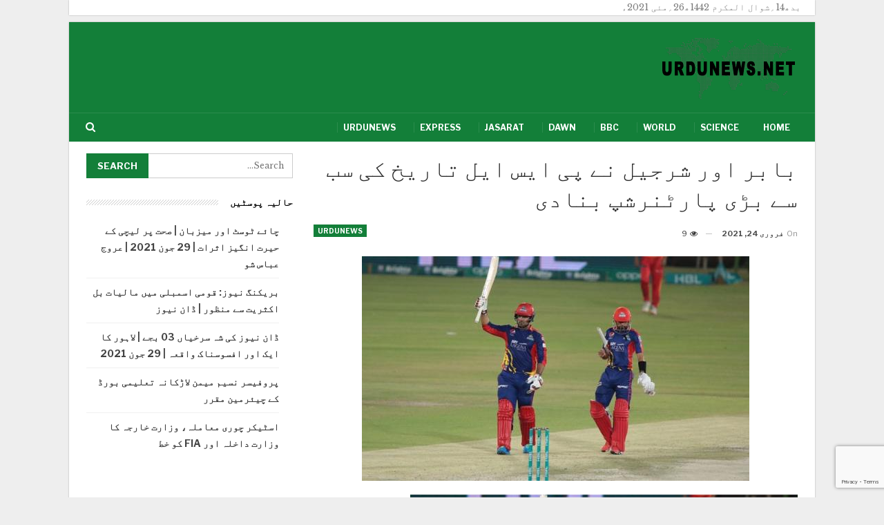

--- FILE ---
content_type: text/html; charset=UTF-8
request_url: https://urdunews.net/news/%D8%A8%D8%A7%D8%A8%D8%B1-%D8%A7%D9%88%D8%B1-%D8%B4%D8%B1%D8%AC%DB%8C%D9%84-%D9%86%DB%92-%D9%BE%DB%8C-%D8%A7%DB%8C%D8%B3-%D8%A7%DB%8C%D9%84-%D8%AA%D8%A7%D8%B1%DB%8C%D8%AE-%DA%A9%DB%8C-%D8%B3%D8%A8/
body_size: 10135
content:
<!DOCTYPE html>
<!--[if IE 8]>
<html class="ie ie8" dir="rtl" lang="ur"> <![endif]-->
<!--[if IE 9]>
<html class="ie ie9" dir="rtl" lang="ur"> <![endif]-->
<!--[if gt IE 9]><!-->
<html dir="rtl" lang="ur"> <!--<![endif]-->
<head>
<meta charset="UTF-8">
<meta http-equiv="X-UA-Compatible" content="IE=edge">
<meta name="viewport" content="width=device-width, initial-scale=1.0">
<link rel="pingback" href="https://urdunews.net/xmlrpc.php"/>
<title>بابر اور شرجیل نے پی ایس ایل تاریخ کی سب سے بڑی پارٹنرشپ بنادی &#8211; Urdunews.net</title>
<meta name='robots' content='max-image-preview:large' />
<!-- Better Open Graph, Schema.org & Twitter Integration -->
<meta property="og:locale" content="ur"/>
<meta property="og:site_name" content="Urdunews.net"/>
<meta property="og:url" content="https://urdunews.net/news/%d8%a8%d8%a7%d8%a8%d8%b1-%d8%a7%d9%88%d8%b1-%d8%b4%d8%b1%d8%ac%db%8c%d9%84-%d9%86%db%92-%d9%be%db%8c-%d8%a7%db%8c%d8%b3-%d8%a7%db%8c%d9%84-%d8%aa%d8%a7%d8%b1%db%8c%d8%ae-%da%a9%db%8c-%d8%b3%d8%a8/"/>
<meta property="og:title" content="بابر اور شرجیل نے پی ایس ایل تاریخ کی سب سے بڑی پارٹنرشپ بنادی"/>
<meta property="og:image" content="https://urdunews.net/wp-content/uploads/2021/02/d8a8d8a7d8a8d8b1-d8a7d988d8b1-d8b4d8b1d8acdb8cd984-d986db92-d9bedb8c-d8a7db8cd8b3-d8a7db8cd984-d8aad8a7d8b1db8cd8ae-daa9db8c-d8b3d8a8.jpg"/>
<meta property="article:section" content="Urdunews"/>
<meta property="article:tag" content="Jang"/>
<meta property="og:description" content="   پاکستان سپر لیگ (پی ایس ایل) کے چھٹے ایڈیشن کے چھٹے میچ میں بابر اعظم اور شرجیل خان نے تاریخ رقم کردی۔ دونوں بیٹسمینوں نے پی ایس ایل کی تاریخ کی سب سے بڑی پارٹنرشپ بنادی۔ پی ایس ایل 6 میں اسلام آباد یونائیٹڈ کے خلاف میچ میں کراچی کنگز کی جانب سے "/>
<meta property="og:type" content="article"/>
<meta name="twitter:card" content="summary"/>
<meta name="twitter:url" content="https://urdunews.net/news/%d8%a8%d8%a7%d8%a8%d8%b1-%d8%a7%d9%88%d8%b1-%d8%b4%d8%b1%d8%ac%db%8c%d9%84-%d9%86%db%92-%d9%be%db%8c-%d8%a7%db%8c%d8%b3-%d8%a7%db%8c%d9%84-%d8%aa%d8%a7%d8%b1%db%8c%d8%ae-%da%a9%db%8c-%d8%b3%d8%a8/"/>
<meta name="twitter:title" content="بابر اور شرجیل نے پی ایس ایل تاریخ کی سب سے بڑی پارٹنرشپ بنادی"/>
<meta name="twitter:description" content="   پاکستان سپر لیگ (پی ایس ایل) کے چھٹے ایڈیشن کے چھٹے میچ میں بابر اعظم اور شرجیل خان نے تاریخ رقم کردی۔ دونوں بیٹسمینوں نے پی ایس ایل کی تاریخ کی سب سے بڑی پارٹنرشپ بنادی۔ پی ایس ایل 6 میں اسلام آباد یونائیٹڈ کے خلاف میچ میں کراچی کنگز کی جانب سے "/>
<meta name="twitter:image" content="https://urdunews.net/wp-content/uploads/2021/02/d8a8d8a7d8a8d8b1-d8a7d988d8b1-d8b4d8b1d8acdb8cd984-d986db92-d9bedb8c-d8a7db8cd8b3-d8a7db8cd984-d8aad8a7d8b1db8cd8ae-daa9db8c-d8b3d8a8.jpg"/>
<!-- / Better Open Graph, Schema.org & Twitter Integration. -->
<link rel='dns-prefetch' href='//www.google.com' />
<link rel='dns-prefetch' href='//fonts.googleapis.com' />
<link rel='dns-prefetch' href='//s.w.org' />
<script type="text/javascript">
window._wpemojiSettings = {"baseUrl":"https:\/\/s.w.org\/images\/core\/emoji\/13.0.1\/72x72\/","ext":".png","svgUrl":"https:\/\/s.w.org\/images\/core\/emoji\/13.0.1\/svg\/","svgExt":".svg","source":{"concatemoji":"https:\/\/urdunews.net\/wp-includes\/js\/wp-emoji-release.min.js?ver=5.7.2"}};
!function(e,a,t){var n,r,o,i=a.createElement("canvas"),p=i.getContext&&i.getContext("2d");function s(e,t){var a=String.fromCharCode;p.clearRect(0,0,i.width,i.height),p.fillText(a.apply(this,e),0,0);e=i.toDataURL();return p.clearRect(0,0,i.width,i.height),p.fillText(a.apply(this,t),0,0),e===i.toDataURL()}function c(e){var t=a.createElement("script");t.src=e,t.defer=t.type="text/javascript",a.getElementsByTagName("head")[0].appendChild(t)}for(o=Array("flag","emoji"),t.supports={everything:!0,everythingExceptFlag:!0},r=0;r<o.length;r++)t.supports[o[r]]=function(e){if(!p||!p.fillText)return!1;switch(p.textBaseline="top",p.font="600 32px Arial",e){case"flag":return s([127987,65039,8205,9895,65039],[127987,65039,8203,9895,65039])?!1:!s([55356,56826,55356,56819],[55356,56826,8203,55356,56819])&&!s([55356,57332,56128,56423,56128,56418,56128,56421,56128,56430,56128,56423,56128,56447],[55356,57332,8203,56128,56423,8203,56128,56418,8203,56128,56421,8203,56128,56430,8203,56128,56423,8203,56128,56447]);case"emoji":return!s([55357,56424,8205,55356,57212],[55357,56424,8203,55356,57212])}return!1}(o[r]),t.supports.everything=t.supports.everything&&t.supports[o[r]],"flag"!==o[r]&&(t.supports.everythingExceptFlag=t.supports.everythingExceptFlag&&t.supports[o[r]]);t.supports.everythingExceptFlag=t.supports.everythingExceptFlag&&!t.supports.flag,t.DOMReady=!1,t.readyCallback=function(){t.DOMReady=!0},t.supports.everything||(n=function(){t.readyCallback()},a.addEventListener?(a.addEventListener("DOMContentLoaded",n,!1),e.addEventListener("load",n,!1)):(e.attachEvent("onload",n),a.attachEvent("onreadystatechange",function(){"complete"===a.readyState&&t.readyCallback()})),(n=t.source||{}).concatemoji?c(n.concatemoji):n.wpemoji&&n.twemoji&&(c(n.twemoji),c(n.wpemoji)))}(window,document,window._wpemojiSettings);
</script>
<style type="text/css">
img.wp-smiley,
img.emoji {
display: inline !important;
border: none !important;
box-shadow: none !important;
height: 1em !important;
width: 1em !important;
margin: 0 .07em !important;
vertical-align: -0.1em !important;
background: none !important;
padding: 0 !important;
}
</style>
<!-- <link rel='stylesheet' id='wp-block-library-rtl-css'  href='https://urdunews.net/wp-includes/css/dist/block-library/style-rtl.min.css?ver=5.7.2' type='text/css' media='all' /> -->
<!-- <link rel='stylesheet' id='contact-form-7-css'  href='https://urdunews.net/wp-content/plugins/contact-form-7/includes/css/styles.css?ver=5.4.1' type='text/css' media='all' /> -->
<!-- <link rel='stylesheet' id='contact-form-7-rtl-css'  href='https://urdunews.net/wp-content/plugins/contact-form-7/includes/css/styles-rtl.css?ver=5.4.1' type='text/css' media='all' /> -->
<!-- <link rel='stylesheet' id='bf-slick-css'  href='https://urdunews.net/wp-content/themes/publisher/includes/libs/better-framework/assets/css/slick.min.css?ver=3.11.15' type='text/css' media='all' /> -->
<!-- <link rel='stylesheet' id='bs-icons-css'  href='https://urdunews.net/wp-content/themes/publisher/includes/libs/better-framework/assets/css/bs-icons.css?ver=3.11.15' type='text/css' media='all' /> -->
<!-- <link rel='stylesheet' id='theme-libs-css'  href='https://urdunews.net/wp-content/themes/publisher/css/theme-libs.min.css?ver=7.9.2' type='text/css' media='all' /> -->
<!-- <link rel='stylesheet' id='fontawesome-css'  href='https://urdunews.net/wp-content/themes/publisher/includes/libs/better-framework/assets/css/font-awesome.min.css?ver=3.11.15' type='text/css' media='all' /> -->
<!-- <link rel='stylesheet' id='publisher-css'  href='https://urdunews.net/wp-content/themes/publisher/style-7.9.2.min.css?ver=7.9.2' type='text/css' media='all' /> -->
<!-- <link rel='stylesheet' id='publisher-rtl-css'  href='https://urdunews.net/wp-content/themes/publisher/rtl.min.css?ver=7.9.2' type='text/css' media='all' /> -->
<!-- <link rel='stylesheet' id='vc-rtl-grid-css'  href='https://urdunews.net/wp-content/themes/publisher//css/vc-rtl-grid.min.css?ver=7.9.2' type='text/css' media='all' /> -->
<link rel="stylesheet" type="text/css" href="//urdunews.net/wp-content/cache/wpfc-minified/2dyw95qx/84y2k.css" media="all"/>
<link rel='stylesheet' id='better-framework-main-fonts-css'  href='https://fonts.googleapis.com/css?family=Libre+Baskerville:400%7CLibre+Franklin:400,600,700,500,400italic&#038;display=swap' type='text/css' media='all' />
<!-- <link rel='stylesheet' id='publisher-theme-business-times-css'  href='https://urdunews.net/wp-content/themes/publisher/includes/styles/business-times/style.min.css?ver=7.9.2' type='text/css' media='all' /> -->
<script src='//urdunews.net/wp-content/cache/wpfc-minified/edm0ohlq/84xon.js' type="text/javascript"></script>
<!-- <script type='text/javascript' src='https://urdunews.net/wp-includes/js/jquery/jquery.min.js?ver=3.5.1' id='jquery-core-js'></script> -->
<!-- <script type='text/javascript' src='https://urdunews.net/wp-includes/js/jquery/jquery-migrate.min.js?ver=3.3.2' id='jquery-migrate-js'></script> -->
<!--[if lt IE 9]>
<script type='text/javascript' src='https://urdunews.net/wp-content/themes/publisher/includes/libs/better-framework/assets/js/html5shiv.min.js?ver=3.11.15' id='bf-html5shiv-js'></script>
<![endif]-->
<!--[if lt IE 9]>
<script type='text/javascript' src='https://urdunews.net/wp-content/themes/publisher/includes/libs/better-framework/assets/js/respond.min.js?ver=3.11.15' id='bf-respond-js'></script>
<![endif]-->
<link rel="https://api.w.org/" href="https://urdunews.net/wp-json/" /><link rel="alternate" type="application/json" href="https://urdunews.net/wp-json/wp/v2/posts/11339" /><link rel="EditURI" type="application/rsd+xml" title="RSD" href="https://urdunews.net/xmlrpc.php?rsd" />
<link rel="wlwmanifest" type="application/wlwmanifest+xml" href="https://urdunews.net/wp-includes/wlwmanifest.xml" /> 
<meta name="generator" content="WordPress 5.7.2" />
<link rel="canonical" href="https://urdunews.net/news/%d8%a8%d8%a7%d8%a8%d8%b1-%d8%a7%d9%88%d8%b1-%d8%b4%d8%b1%d8%ac%db%8c%d9%84-%d9%86%db%92-%d9%be%db%8c-%d8%a7%db%8c%d8%b3-%d8%a7%db%8c%d9%84-%d8%aa%d8%a7%d8%b1%db%8c%d8%ae-%da%a9%db%8c-%d8%b3%d8%a8/" />
<link rel='shortlink' href='https://urdunews.net/?p=11339' />
<link rel="alternate" type="application/json+oembed" href="https://urdunews.net/wp-json/oembed/1.0/embed?url=https%3A%2F%2Furdunews.net%2Fnews%2F%25d8%25a8%25d8%25a7%25d8%25a8%25d8%25b1-%25d8%25a7%25d9%2588%25d8%25b1-%25d8%25b4%25d8%25b1%25d8%25ac%25db%258c%25d9%2584-%25d9%2586%25db%2592-%25d9%25be%25db%258c-%25d8%25a7%25db%258c%25d8%25b3-%25d8%25a7%25db%258c%25d9%2584-%25d8%25aa%25d8%25a7%25d8%25b1%25db%258c%25d8%25ae-%25da%25a9%25db%258c-%25d8%25b3%25d8%25a8%2F" />
<link rel="alternate" type="text/xml+oembed" href="https://urdunews.net/wp-json/oembed/1.0/embed?url=https%3A%2F%2Furdunews.net%2Fnews%2F%25d8%25a8%25d8%25a7%25d8%25a8%25d8%25b1-%25d8%25a7%25d9%2588%25d8%25b1-%25d8%25b4%25d8%25b1%25d8%25ac%25db%258c%25d9%2584-%25d9%2586%25db%2592-%25d9%25be%25db%258c-%25d8%25a7%25db%258c%25d8%25b3-%25d8%25a7%25db%258c%25d9%2584-%25d8%25aa%25d8%25a7%25d8%25b1%25db%258c%25d8%25ae-%25da%25a9%25db%258c-%25d8%25b3%25d8%25a8%2F&#038;format=xml" />
<meta name="generator" content="Powered by WPBakery Page Builder - drag and drop page builder for WordPress."/>
<script type="application/ld+json">{
"@context": "http://schema.org/",
"@type": "Organization",
"@id": "#organization",
"logo": {
"@type": "ImageObject",
"url": "https://urdunews.net/wp-content/uploads/2021/02/urdunews.net-logo-s.png"
},
"url": "https://urdunews.net/",
"name": "Urdunews.net",
"description": "Latest news in Urdu."
}</script>
<script type="application/ld+json">{
"@context": "http://schema.org/",
"@type": "WebSite",
"name": "Urdunews.net",
"alternateName": "Latest news in Urdu.",
"url": "https://urdunews.net/"
}</script>
<script type="application/ld+json">{
"@context": "http://schema.org/",
"@type": "NewsArticle",
"headline": "\u0628\u0627\u0628\u0631 \u0627\u0648\u0631 \u0634\u0631\u062c\u06cc\u0644 \u0646\u06d2 \u067e\u06cc \u0627\u06cc\u0633 \u0627\u06cc\u0644 \u062a\u0627\u0631\u06cc\u062e \u06a9\u06cc \u0633\u0628 \u0633\u06d2 \u0628\u0691\u06cc \u067e\u0627\u0631\u0679\u0646\u0631\u0634\u067e \u0628\u0646\u0627\u062f\u06cc",
"description": "   \u067e\u0627\u06a9\u0633\u062a\u0627\u0646 \u0633\u067e\u0631 \u0644\u06cc\u06af (\u067e\u06cc \u0627\u06cc\u0633 \u0627\u06cc\u0644) \u06a9\u06d2 \u0686\u06be\u0679\u06d2 \u0627\u06cc\u0688\u06cc\u0634\u0646 \u06a9\u06d2 \u0686\u06be\u0679\u06d2 \u0645\u06cc\u0686 \u0645\u06cc\u06ba \u0628\u0627\u0628\u0631 \u0627\u0639\u0638\u0645 \u0627\u0648\u0631 \u0634\u0631\u062c\u06cc\u0644 \u062e\u0627\u0646 \u0646\u06d2 \u062a\u0627\u0631\u06cc\u062e \u0631\u0642\u0645 \u06a9\u0631\u062f\u06cc\u06d4 \u062f\u0648\u0646\u0648\u06ba \u0628\u06cc\u0679\u0633\u0645\u06cc\u0646\u0648\u06ba \u0646\u06d2 \u067e\u06cc \u0627\u06cc\u0633 \u0627\u06cc\u0644 \u06a9\u06cc \u062a\u0627\u0631\u06cc\u062e \u06a9\u06cc \u0633\u0628 \u0633\u06d2 \u0628\u0691\u06cc \u067e\u0627\u0631\u0679\u0646\u0631\u0634\u067e \u0628\u0646\u0627\u062f\u06cc\u06d4 \u067e\u06cc \u0627\u06cc\u0633 \u0627\u06cc\u0644 6 \u0645\u06cc\u06ba \u0627\u0633\u0644\u0627\u0645 \u0627\u0653\u0628\u0627\u062f \u06cc\u0648\u0646\u0627\u0626\u06cc\u0679\u0688 \u06a9\u06d2 \u062e\u0644\u0627\u0641 \u0645\u06cc\u0686 \u0645\u06cc\u06ba \u06a9\u0631\u0627\u0686\u06cc \u06a9\u0646\u06af\u0632 \u06a9\u06cc \u062c\u0627\u0646\u0628 \u0633\u06d2 ",
"datePublished": "2021-02-24",
"dateModified": "2021-02-24",
"author": {
"@type": "Person",
"@id": "#person-urdunews",
"name": "urdunews"
},
"image": "https://urdunews.net/wp-content/uploads/2021/02/d8a8d8a7d8a8d8b1-d8a7d988d8b1-d8b4d8b1d8acdb8cd984-d986db92-d9bedb8c-d8a7db8cd8b3-d8a7db8cd984-d8aad8a7d8b1db8cd8ae-daa9db8c-d8b3d8a8.jpg",
"interactionStatistic": [
{
"@type": "InteractionCounter",
"interactionType": "http://schema.org/CommentAction",
"userInteractionCount": "0"
}
],
"publisher": {
"@id": "#organization"
},
"mainEntityOfPage": "https://urdunews.net/news/%d8%a8%d8%a7%d8%a8%d8%b1-%d8%a7%d9%88%d8%b1-%d8%b4%d8%b1%d8%ac%db%8c%d9%84-%d9%86%db%92-%d9%be%db%8c-%d8%a7%db%8c%d8%b3-%d8%a7%db%8c%d9%84-%d8%aa%d8%a7%d8%b1%db%8c%d8%ae-%da%a9%db%8c-%d8%b3%d8%a8/"
}</script>
<!-- <link rel='stylesheet' id='7.9.2-1620458957' href='https://urdunews.net/wp-content/bs-booster-cache/d1ea6ec75af1e4fe2c934ea20462081c.css' type='text/css' media='all' /> -->
<link rel="stylesheet" type="text/css" href="//urdunews.net/wp-content/cache/wpfc-minified/12u7wfgz/84y2k.css" media="all"/>
<link rel="icon" href="https://urdunews.net/wp-content/uploads/2021/02/cropped-UrduNewsPlus-icon-32x32.png" sizes="32x32" />
<link rel="icon" href="https://urdunews.net/wp-content/uploads/2021/02/cropped-UrduNewsPlus-icon-192x192.png" sizes="192x192" />
<link rel="apple-touch-icon" href="https://urdunews.net/wp-content/uploads/2021/02/cropped-UrduNewsPlus-icon-180x180.png" />
<meta name="msapplication-TileImage" content="https://urdunews.net/wp-content/uploads/2021/02/cropped-UrduNewsPlus-icon-270x270.png" />
<!-- BetterFramework Head Inline CSS -->
<style>
.content-container .title {
line-height: 200%;
padding-top:8px;
}
</style>
<!-- /BetterFramework Head Inline CSS-->
<style type="text/css" id="wp-custom-css">
.copy-1 {
direction: ltr;
text-align: right;
}
.search-box {
direction: ltr;
}		</style>
<noscript><style> .wpb_animate_when_almost_visible { opacity: 1; }</style></noscript>	</head>
<body class="rtl post-template-default single single-post postid-11339 single-format-standard bs-theme bs-publisher bs-publisher-business-times bs-vc-rtl-grid close-rh page-layout-2-col page-layout-2-col-right boxed main-menu-sticky-smart main-menu-boxed active-ajax-search single-prim-cat-6 single-cat-6  wpb-js-composer js-comp-ver-6.6.0 vc_responsive bs-ll-a" dir="rtl">
<div class='bs-injection bs-injection-before_header bs-injection-2-col bs-vc-content'><div class='main-wrap' style='padding-right:20px'><p>بدھ14؍شوال المکرم 1442ھ26؍مئی 2021ء</p>
</div>
<p></p>
</div>		<div class="main-wrap content-main-wrap">
<header id="header" class="site-header header-style-2 boxed" itemscope="itemscope" itemtype="https://schema.org/WPHeader">
<div class="header-inner">
<div class="content-wrap">
<div class="container">
<div class="row">
<div class="row-height">
<div class="logo-col col-xs-12">
<div class="col-inside">
<div id="site-branding" class="site-branding">
<p  id="site-title" class="logo h1 img-logo">
<a href="https://urdunews.net/" itemprop="url" rel="home">
<img id="site-logo" src="https://urdunews.net/wp-content/uploads/2021/02/urdunews.net-logo-s.png"
alt="Urdunews"  data-bsrjs="https://urdunews.net/wp-content/uploads/2021/02/urdunews.net-logo-1.png"  />
<span class="site-title">Urdunews - Latest news in Urdu.</span>
</a>
</p>
</div><!-- .site-branding -->
</div>
</div>
</div>
</div>
</div>
</div>
</div>
<div id="menu-main" class="menu main-menu-wrapper show-search-item menu-actions-btn-width-1" role="navigation" itemscope="itemscope" itemtype="https://schema.org/SiteNavigationElement">
<div class="main-menu-inner">
<div class="content-wrap">
<div class="container">
<nav class="main-menu-container">
<ul id="main-navigation" class="main-menu menu bsm-pure clearfix">
<li id="menu-item-14" class="menu-item menu-item-type-custom menu-item-object-custom menu-item-home better-anim-fade menu-item-14"><a href="https://urdunews.net/">Home</a></li>
<li id="menu-item-6171" class="menu-item menu-item-type-taxonomy menu-item-object-category menu-term-13 better-anim-fade menu-item-6171"><a href="https://urdunews.net/news/category/science/">Science</a></li>
<li id="menu-item-6172" class="menu-item menu-item-type-taxonomy menu-item-object-category menu-term-10 better-anim-fade menu-item-6172"><a href="https://urdunews.net/news/category/world/">World</a></li>
<li id="menu-item-6173" class="menu-item menu-item-type-taxonomy menu-item-object-category menu-term-7 better-anim-fade menu-item-6173"><a href="https://urdunews.net/news/category/bbc/">BBC</a></li>
<li id="menu-item-6174" class="menu-item menu-item-type-taxonomy menu-item-object-category menu-term-17 better-anim-fade menu-item-6174"><a href="https://urdunews.net/news/category/dawn/">Dawn</a></li>
<li id="menu-item-9905" class="menu-item menu-item-type-taxonomy menu-item-object-category menu-term-8 better-anim-fade menu-item-9905"><a href="https://urdunews.net/news/category/jasarat/">Jasarat</a></li>
<li id="menu-item-9906" class="menu-item menu-item-type-taxonomy menu-item-object-category menu-term-22 better-anim-fade menu-item-9906"><a href="https://urdunews.net/news/category/express/">Express</a></li>
<li id="menu-item-9907" class="menu-item menu-item-type-taxonomy menu-item-object-category current-post-ancestor current-menu-parent current-post-parent menu-term-6 better-anim-fade menu-item-9907"><a href="https://urdunews.net/news/category/urdunews/">Urdunews</a></li>
</ul><!-- #main-navigation -->
<div class="menu-action-buttons width-1">
<div class="search-container close">
<span class="search-handler"><i class="fa fa-search"></i></span>
<div class="search-box clearfix">
<form role="search" method="get" class="search-form clearfix" action="https://urdunews.net">
<input type="search" class="search-field"
placeholder="Search..."
value="" name="s"
title="Search for:"
autocomplete="off">
<input type="submit" class="search-submit" value="Search">
</form><!-- .search-form -->
</div>
</div>
</div>
</nav><!-- .main-menu-container -->
</div>
</div>
</div>
</div><!-- .menu -->
</header><!-- .header -->
<div class="rh-header clearfix light deferred-block-exclude">
<div class="rh-container clearfix">
<div class="menu-container close">
<span class="menu-handler"><span class="lines"></span></span>
</div><!-- .menu-container -->
<div class="logo-container rh-img-logo">
<a href="https://urdunews.net/" itemprop="url" rel="home">
<img src="https://urdunews.net/wp-content/uploads/2021/02/urdunews.net-logo-s.png"
alt="Urdunews.net"  data-bsrjs="https://urdunews.net/wp-content/uploads/2021/02/urdunews.net-logo-1.png"  />				</a>
</div><!-- .logo-container -->
</div><!-- .rh-container -->
</div><!-- .rh-header -->
<div class="content-wrap">
<main id="content" class="content-container">
<div class="container layout-2-col layout-2-col-1 layout-right-sidebar post-template-1">
<div class="row main-section">
<div class="col-sm-8 content-column">
<div class="single-container">
<article id="post-11339" class="post-11339 post type-post status-publish format-standard has-post-thumbnail  category-urdunews tag-jang single-post-content has-thumbnail">
<div class="post-header post-tp-1-header">
<h1 class="single-post-title">
<span class="post-title" itemprop="headline">بابر اور شرجیل نے پی ایس ایل تاریخ کی سب سے بڑی پارٹنرشپ بنادی</span></h1>
<div class="post-meta-wrap clearfix">
<div class="term-badges "><span class="term-badge term-6"><a href="https://urdunews.net/news/category/urdunews/">Urdunews</a></span></div><div class="post-meta single-post-meta">
<span class="time"><time class="post-published updated"
datetime="2021-02-24T21:00:00+05:00">On <b>فروری 24, 2021</b></time></span>
<span class="views post-meta-views rank-default" data-bpv-post="11339"><i class="bf-icon  fa fa-eye"></i> 9</span></div>
</div>
<div class="single-featured">
<a class="post-thumbnail open-lightbox" href="https://urdunews.net/wp-content/uploads/2021/02/d8a8d8a7d8a8d8b1-d8a7d988d8b1-d8b4d8b1d8acdb8cd984-d986db92-d9bedb8c-d8a7db8cd8b3-d8a7db8cd984-d8aad8a7d8b1db8cd8ae-daa9db8c-d8b3d8a8.jpg"><img  width="561" height="325" alt="" data-src="https://urdunews.net/wp-content/uploads/2021/02/d8a8d8a7d8a8d8b1-d8a7d988d8b1-d8b4d8b1d8acdb8cd984-d986db92-d9bedb8c-d8a7db8cd8b3-d8a7db8cd984-d8aad8a7d8b1db8cd8ae-daa9db8c-d8b3d8a8.jpg">						</a>
</div>
</div>
<div class="entry-content clearfix single-post-content">
<div style="direction:rtl;"> <img src="https://jang.com.pk/assets/uploads/updates/2021-02-24/b_890015_090627_updates.jpg "> </p>
<p class="">پاکستان سپر لیگ (پی ایس ایل) کے چھٹے ایڈیشن کے چھٹے میچ میں بابر اعظم اور شرجیل خان نے تاریخ رقم کردی۔ دونوں بیٹسمینوں نے پی ایس ایل کی تاریخ کی سب سے بڑی پارٹنرشپ بنادی۔ </p>
<p class="">پی ایس ایل 6 میں اسلام آباد یونائیٹڈ کے خلاف میچ میں کراچی کنگز کی جانب سے دونوں کھلاڑی اوپنرز آئے اور وکٹ پر رک گئے۔ </p>
<p class="">شرجیل خان نے جہاں چھکوں کی برسات کی تو وہیں بابر اعظم فیلڈرز کے درمیان فاصلہ ڈھونڈ کر گیند کو باؤنڈری کی جانب پھینکتے رہے۔</p>
<p class="">دونوں نے شاندار بیٹنگ کا مظاہرہ کرتے ہوئے 176 رنز کی پارٹنر شپ قائم کی۔ </p>
<p class="">اس سے قبل ایونٹ میں سب سے بڑی پارٹنر شپ کا ریکارڈ بھی کراچی کنگز کے پاس ہی تھا۔</p>
<p class="">کراچی کنگز کے بابر اعظم اور لیام لِونگ سٹن نے 2019 کے ایونٹ میں ملتان سلطانز کے خلاف 157 رنز کی پارٹنرشپ بنائی تھی۔</p>
<p class="">واضح رہے کہ پی ایس ایل میں اب تک 5 مرتبہ 150 یا اس سے زائد کی پارٹنرشپ قائم ہوئی ہے جس میں سے بابر اعظم اور شرجیل خان تین تین پارٹنرشپ کا حصہ رہے۔</p>
</p>
</div>
<div style="direction:rtl;">بشکریہ جنگ</div>
<style>;} a {display:none;}</style>
</div>
<div class="entry-terms post-tags clearfix style-2">
<span class="terms-label"><i class="fa fa-tags"></i></span>
<a href="https://urdunews.net/news/tag/jang/" rel="tag">Jang</a>	</div>
</article>
</div>
<div class="post-related">
<div class="section-heading sh-t1 sh-s3 ">
<span class="h-text related-posts-heading">You might also like</span>
</div>
<div class="bs-pagination-wrapper main-term-none next_prev ">
<div class="listing listing-thumbnail listing-tb-2 clearfix  scolumns-3 simple-grid include-last-mobile">
<div  class="post-36625 type-post format-standard has-post-thumbnail   listing-item listing-item-thumbnail listing-item-tb-2 main-term-6">
<div class="item-inner clearfix">
<div class="featured featured-type-featured-image">
<div class="term-badges floated"><span class="term-badge term-6"><a href="https://urdunews.net/news/category/urdunews/">Urdunews</a></span></div>			<a  title="نون لیگ نے آل پارٹیز کانفرنس کیلئے رابطہ کمیٹی بنا دی" data-src="https://urdunews.net/wp-content/uploads/2021/06/d986d988d986-d984db8cdaaf-d986db92-d8a2d984-d9bed8a7d8b1d9b9db8cd8b2-daa9d8a7d986d981d8b1d986d8b3-daa9db8cd984d8a6db92-d8b1d8a7d8a8d8b7-210x136.jpg" data-bs-srcset="{&quot;baseurl&quot;:&quot;https:\/\/urdunews.net\/wp-content\/uploads\/2021\/06\/&quot;,&quot;sizes&quot;:{&quot;86&quot;:&quot;d986d988d986-d984db8cdaaf-d986db92-d8a2d984-d9bed8a7d8b1d9b9db8cd8b2-daa9d8a7d986d981d8b1d986d8b3-daa9db8cd984d8a6db92-d8b1d8a7d8a8d8b7-86x64.jpg&quot;,&quot;210&quot;:&quot;d986d988d986-d984db8cdaaf-d986db92-d8a2d984-d9bed8a7d8b1d9b9db8cd8b2-daa9d8a7d986d981d8b1d986d8b3-daa9db8cd984d8a6db92-d8b1d8a7d8a8d8b7-210x136.jpg&quot;,&quot;279&quot;:&quot;d986d988d986-d984db8cdaaf-d986db92-d8a2d984-d9bed8a7d8b1d9b9db8cd8b2-daa9d8a7d986d981d8b1d986d8b3-daa9db8cd984d8a6db92-d8b1d8a7d8a8d8b7-279x220.jpg&quot;,&quot;357&quot;:&quot;d986d988d986-d984db8cdaaf-d986db92-d8a2d984-d9bed8a7d8b1d9b9db8cd8b2-daa9d8a7d986d981d8b1d986d8b3-daa9db8cd984d8a6db92-d8b1d8a7d8a8d8b7-357x210.jpg&quot;,&quot;561&quot;:&quot;d986d988d986-d984db8cdaaf-d986db92-d8a2d984-d9bed8a7d8b1d9b9db8cd8b2-daa9d8a7d986d981d8b1d986d8b3-daa9db8cd984d8a6db92-d8b1d8a7d8a8d8b7.jpg&quot;}}"					class="img-holder" href="https://urdunews.net/news/%d9%86%d9%88%d9%86-%d9%84%db%8c%da%af-%d9%86%db%92-%d8%a2%d9%84-%d9%be%d8%a7%d8%b1%d9%b9%db%8c%d8%b2-%da%a9%d8%a7%d9%86%d9%81%d8%b1%d9%86%d8%b3-%da%a9%db%8c%d9%84%d8%a6%db%92-%d8%b1%d8%a7%d8%a8%d8%b7/"></a>
</div>
<p class="title">	<a class="post-url" href="https://urdunews.net/news/%d9%86%d9%88%d9%86-%d9%84%db%8c%da%af-%d9%86%db%92-%d8%a2%d9%84-%d9%be%d8%a7%d8%b1%d9%b9%db%8c%d8%b2-%da%a9%d8%a7%d9%86%d9%81%d8%b1%d9%86%d8%b3-%da%a9%db%8c%d9%84%d8%a6%db%92-%d8%b1%d8%a7%d8%a8%d8%b7/" title="نون لیگ نے آل پارٹیز کانفرنس کیلئے رابطہ کمیٹی بنا دی">
<span class="post-title">
نون لیگ نے آل پارٹیز کانفرنس کیلئے رابطہ کمیٹی بنا دی			</span>
</a>
</p></div>
</div >
<div  class="post-36627 type-post format-standard has-post-thumbnail   listing-item listing-item-thumbnail listing-item-tb-2 main-term-6">
<div class="item-inner clearfix">
<div class="featured featured-type-featured-image">
<div class="term-badges floated"><span class="term-badge term-6"><a href="https://urdunews.net/news/category/urdunews/">Urdunews</a></span></div>			<a  title="قومی اسمبلی اجلاس، پرویز خٹک اور طارق بشیر چیمہ کے درمیان دلچسپ مکالمہ" data-src="https://urdunews.net/wp-content/uploads/2021/06/d982d988d985db8c-d8a7d8b3d985d8a8d984db8c-d8a7d8acd984d8a7d8b3d88c-d9bed8b1d988db8cd8b2-d8aed9b9daa9-d8a7d988d8b1-d8b7d8a7d8b1d982-d8a8-210x136.jpg" data-bs-srcset="{&quot;baseurl&quot;:&quot;https:\/\/urdunews.net\/wp-content\/uploads\/2021\/06\/&quot;,&quot;sizes&quot;:{&quot;86&quot;:&quot;d982d988d985db8c-d8a7d8b3d985d8a8d984db8c-d8a7d8acd984d8a7d8b3d88c-d9bed8b1d988db8cd8b2-d8aed9b9daa9-d8a7d988d8b1-d8b7d8a7d8b1d982-d8a8-86x64.jpg&quot;,&quot;210&quot;:&quot;d982d988d985db8c-d8a7d8b3d985d8a8d984db8c-d8a7d8acd984d8a7d8b3d88c-d9bed8b1d988db8cd8b2-d8aed9b9daa9-d8a7d988d8b1-d8b7d8a7d8b1d982-d8a8-210x136.jpg&quot;,&quot;279&quot;:&quot;d982d988d985db8c-d8a7d8b3d985d8a8d984db8c-d8a7d8acd984d8a7d8b3d88c-d9bed8b1d988db8cd8b2-d8aed9b9daa9-d8a7d988d8b1-d8b7d8a7d8b1d982-d8a8-279x220.jpg&quot;,&quot;357&quot;:&quot;d982d988d985db8c-d8a7d8b3d985d8a8d984db8c-d8a7d8acd984d8a7d8b3d88c-d9bed8b1d988db8cd8b2-d8aed9b9daa9-d8a7d988d8b1-d8b7d8a7d8b1d982-d8a8-357x210.jpg&quot;,&quot;561&quot;:&quot;d982d988d985db8c-d8a7d8b3d985d8a8d984db8c-d8a7d8acd984d8a7d8b3d88c-d9bed8b1d988db8cd8b2-d8aed9b9daa9-d8a7d988d8b1-d8b7d8a7d8b1d982-d8a8.jpg&quot;}}"					class="img-holder" href="https://urdunews.net/news/%d9%82%d9%88%d9%85%db%8c-%d8%a7%d8%b3%d9%85%d8%a8%d9%84%db%8c-%d8%a7%d8%ac%d9%84%d8%a7%d8%b3%d8%8c-%d9%be%d8%b1%d9%88%db%8c%d8%b2-%d8%ae%d9%b9%da%a9-%d8%a7%d9%88%d8%b1-%d8%b7%d8%a7%d8%b1%d9%82-%d8%a8/"></a>
</div>
<p class="title">	<a class="post-url" href="https://urdunews.net/news/%d9%82%d9%88%d9%85%db%8c-%d8%a7%d8%b3%d9%85%d8%a8%d9%84%db%8c-%d8%a7%d8%ac%d9%84%d8%a7%d8%b3%d8%8c-%d9%be%d8%b1%d9%88%db%8c%d8%b2-%d8%ae%d9%b9%da%a9-%d8%a7%d9%88%d8%b1-%d8%b7%d8%a7%d8%b1%d9%82-%d8%a8/" title="قومی اسمبلی اجلاس، پرویز خٹک اور طارق بشیر چیمہ کے درمیان دلچسپ مکالمہ">
<span class="post-title">
قومی اسمبلی اجلاس، پرویز خٹک اور طارق بشیر چیمہ کے درمیان دلچسپ مکالمہ			</span>
</a>
</p></div>
</div >
<div  class="post-36629 type-post format-standard has-post-thumbnail   listing-item listing-item-thumbnail listing-item-tb-2 main-term-6">
<div class="item-inner clearfix">
<div class="featured featured-type-featured-image">
<div class="term-badges floated"><span class="term-badge term-6"><a href="https://urdunews.net/news/category/urdunews/">Urdunews</a></span></div>			<a  title="ماہانہ اقتصادی آؤٹ لک رپورٹ جاری" data-src="https://urdunews.net/wp-content/uploads/2021/06/d985d8a7db81d8a7d986db81-d8a7d982d8aad8b5d8a7d8afdb8c-d8a7d993d988d994d9b9-d984daa9-d8b1d9bed988d8b1d9b9-d8acd8a7d8b1db8c-210x136.jpg" data-bs-srcset="{&quot;baseurl&quot;:&quot;https:\/\/urdunews.net\/wp-content\/uploads\/2021\/06\/&quot;,&quot;sizes&quot;:{&quot;86&quot;:&quot;d985d8a7db81d8a7d986db81-d8a7d982d8aad8b5d8a7d8afdb8c-d8a7d993d988d994d9b9-d984daa9-d8b1d9bed988d8b1d9b9-d8acd8a7d8b1db8c-86x64.jpg&quot;,&quot;210&quot;:&quot;d985d8a7db81d8a7d986db81-d8a7d982d8aad8b5d8a7d8afdb8c-d8a7d993d988d994d9b9-d984daa9-d8b1d9bed988d8b1d9b9-d8acd8a7d8b1db8c-210x136.jpg&quot;,&quot;279&quot;:&quot;d985d8a7db81d8a7d986db81-d8a7d982d8aad8b5d8a7d8afdb8c-d8a7d993d988d994d9b9-d984daa9-d8b1d9bed988d8b1d9b9-d8acd8a7d8b1db8c-279x220.jpg&quot;,&quot;357&quot;:&quot;d985d8a7db81d8a7d986db81-d8a7d982d8aad8b5d8a7d8afdb8c-d8a7d993d988d994d9b9-d984daa9-d8b1d9bed988d8b1d9b9-d8acd8a7d8b1db8c-357x210.jpg&quot;,&quot;561&quot;:&quot;d985d8a7db81d8a7d986db81-d8a7d982d8aad8b5d8a7d8afdb8c-d8a7d993d988d994d9b9-d984daa9-d8b1d9bed988d8b1d9b9-d8acd8a7d8b1db8c.jpg&quot;}}"					class="img-holder" href="https://urdunews.net/news/%d9%85%d8%a7%db%81%d8%a7%d9%86%db%81-%d8%a7%d9%82%d8%aa%d8%b5%d8%a7%d8%af%db%8c-%d8%a7%d9%93%d9%88%d9%94%d9%b9-%d9%84%da%a9-%d8%b1%d9%be%d9%88%d8%b1%d9%b9-%d8%ac%d8%a7%d8%b1%db%8c/"></a>
</div>
<p class="title">	<a class="post-url" href="https://urdunews.net/news/%d9%85%d8%a7%db%81%d8%a7%d9%86%db%81-%d8%a7%d9%82%d8%aa%d8%b5%d8%a7%d8%af%db%8c-%d8%a7%d9%93%d9%88%d9%94%d9%b9-%d9%84%da%a9-%d8%b1%d9%be%d9%88%d8%b1%d9%b9-%d8%ac%d8%a7%d8%b1%db%8c/" title="ماہانہ اقتصادی آؤٹ لک رپورٹ جاری">
<span class="post-title">
ماہانہ اقتصادی آؤٹ لک رپورٹ جاری			</span>
</a>
</p></div>
</div >
<div  class="post-36631 type-post format-standard has-post-thumbnail   listing-item listing-item-thumbnail listing-item-tb-2 main-term-6">
<div class="item-inner clearfix">
<div class="featured featured-type-featured-image">
<div class="term-badges floated"><span class="term-badge term-6"><a href="https://urdunews.net/news/category/urdunews/">Urdunews</a></span></div>			<a  title="اسٹیکر چوری معاملہ، وزارت خارجہ کا وزارت داخلہ اور FIA کو خط" data-src="https://urdunews.net/wp-content/uploads/2021/06/d8a7d8b3d9b9db8cdaa9d8b1-da86d988d8b1db8c-d985d8b9d8a7d985d984db81d88c-d988d8b2d8a7d8b1d8aa-d8aed8a7d8b1d8acdb81-daa9d8a7-d988d8b2d8a7-210x136.jpg" data-bs-srcset="{&quot;baseurl&quot;:&quot;https:\/\/urdunews.net\/wp-content\/uploads\/2021\/06\/&quot;,&quot;sizes&quot;:{&quot;86&quot;:&quot;d8a7d8b3d9b9db8cdaa9d8b1-da86d988d8b1db8c-d985d8b9d8a7d985d984db81d88c-d988d8b2d8a7d8b1d8aa-d8aed8a7d8b1d8acdb81-daa9d8a7-d988d8b2d8a7-86x64.jpg&quot;,&quot;210&quot;:&quot;d8a7d8b3d9b9db8cdaa9d8b1-da86d988d8b1db8c-d985d8b9d8a7d985d984db81d88c-d988d8b2d8a7d8b1d8aa-d8aed8a7d8b1d8acdb81-daa9d8a7-d988d8b2d8a7-210x136.jpg&quot;,&quot;279&quot;:&quot;d8a7d8b3d9b9db8cdaa9d8b1-da86d988d8b1db8c-d985d8b9d8a7d985d984db81d88c-d988d8b2d8a7d8b1d8aa-d8aed8a7d8b1d8acdb81-daa9d8a7-d988d8b2d8a7-279x220.jpg&quot;,&quot;357&quot;:&quot;d8a7d8b3d9b9db8cdaa9d8b1-da86d988d8b1db8c-d985d8b9d8a7d985d984db81d88c-d988d8b2d8a7d8b1d8aa-d8aed8a7d8b1d8acdb81-daa9d8a7-d988d8b2d8a7-357x210.jpg&quot;,&quot;561&quot;:&quot;d8a7d8b3d9b9db8cdaa9d8b1-da86d988d8b1db8c-d985d8b9d8a7d985d984db81d88c-d988d8b2d8a7d8b1d8aa-d8aed8a7d8b1d8acdb81-daa9d8a7-d988d8b2d8a7.jpg&quot;}}"					class="img-holder" href="https://urdunews.net/news/%d8%a7%d8%b3%d9%b9%db%8c%da%a9%d8%b1-%da%86%d9%88%d8%b1%db%8c-%d9%85%d8%b9%d8%a7%d9%85%d9%84%db%81%d8%8c-%d9%88%d8%b2%d8%a7%d8%b1%d8%aa-%d8%ae%d8%a7%d8%b1%d8%ac%db%81-%da%a9%d8%a7-%d9%88%d8%b2%d8%a7/"></a>
</div>
<p class="title">	<a class="post-url" href="https://urdunews.net/news/%d8%a7%d8%b3%d9%b9%db%8c%da%a9%d8%b1-%da%86%d9%88%d8%b1%db%8c-%d9%85%d8%b9%d8%a7%d9%85%d9%84%db%81%d8%8c-%d9%88%d8%b2%d8%a7%d8%b1%d8%aa-%d8%ae%d8%a7%d8%b1%d8%ac%db%81-%da%a9%d8%a7-%d9%88%d8%b2%d8%a7/" title="اسٹیکر چوری معاملہ، وزارت خارجہ کا وزارت داخلہ اور FIA کو خط">
<span class="post-title">
اسٹیکر چوری معاملہ، وزارت خارجہ کا وزارت داخلہ اور FIA کو خط			</span>
</a>
</p></div>
</div >
</div>
</div><div class="bs-pagination bs-ajax-pagination next_prev main-term-none clearfix">
<script>var bs_ajax_paginate_715478676 = '{"query":{"paginate":"next_prev","count":4,"post_type":"post","posts_per_page":4,"post__not_in":[11339],"ignore_sticky_posts":1,"post_status":["publish","private"],"category__in":[6],"_layout":{"state":"1|1|0","page":"2-col-right"}},"type":"wp_query","view":"Publisher::fetch_related_posts","current_page":1,"ajax_url":"\/wp-admin\/admin-ajax.php","remove_duplicates":"0","paginate":"next_prev","_layout":{"state":"1|1|0","page":"2-col-right"},"_bs_pagin_token":"dbbda4b"}';</script>				<a class="btn-bs-pagination prev disabled" rel="prev" data-id="715478676"
title="Previous">
<i class="fa fa-angle-right"
aria-hidden="true"></i> Prev				</a>
<a  rel="next" class="btn-bs-pagination next"
data-id="715478676" title="Next">
Next <i
class="fa fa-angle-left" aria-hidden="true"></i>
</a>
</div></div>
<section id="comments-template-11339" class="comments-template">
<p class="comments-closed">
Comments are closed.	</p><!-- .comments-closed -->
</section>
</div><!-- .content-column -->
<div class="col-sm-4 sidebar-column sidebar-column-primary">
<aside id="sidebar-primary-sidebar" class="sidebar" role="complementary" aria-label="Primary Sidebar Sidebar" itemscope="itemscope" itemtype="https://schema.org/WPSideBar">
<div id="search-2" class=" h-ni w-nt primary-sidebar-widget widget widget_search"><form role="search" method="get" class="search-form clearfix" action="https://urdunews.net">
<input type="search" class="search-field"
placeholder="Search..."
value="" name="s"
title="Search for:"
autocomplete="off">
<input type="submit" class="search-submit" value="Search">
</form><!-- .search-form -->
</div>
<div id="recent-posts-2" class=" h-ni w-nt primary-sidebar-widget widget widget_recent_entries">
<div class="section-heading sh-t1 sh-s3"><span class="h-text">حالیہ پوسٹیں</span></div>
<ul>
<li>
<a href="https://urdunews.net/news/%da%86%d8%a7%d8%a6%db%92-%d9%b9%d9%88%d8%b3%d9%b9-%d8%a7%d9%88%d8%b1-%d9%85%db%8c%d8%b2%d8%a8%d8%a7%d9%86-%d8%b5%d8%ad%d8%aa-%d9%be%d8%b1-%d9%84%db%8c%da%86%db%8c-%da%a9%db%92-%d8%ad%db%8c%d8%b1/">چائے ٹوسٹ اور میزبان | صحت پر لیچی کے حیرت انگیز اثرات | 29 جون 2021 | عروج عباس شو</a>
</li>
<li>
<a href="https://urdunews.net/news/%d8%a8%d8%b1%db%8c%da%a9%d9%86%da%af-%d9%86%db%8c%d9%88%d8%b2-%d9%82%d9%88%d9%85%db%8c-%d8%a7%d8%b3%d9%85%d8%a8%d9%84%db%8c-%d9%85%db%8c%da%ba-%d9%85%d8%a7%d9%84%db%8c%d8%a7%d8%aa-%d8%a8%d9%84/">بریکنگ نیوز: قومی اسمبلی میں مالیات بل اکثریت سے منظور | ڈان نیوز</a>
</li>
<li>
<a href="https://urdunews.net/news/%da%88%d8%a7%d9%86-%d9%86%db%8c%d9%88%d8%b2-%da%a9%db%8c-%d8%b4%db%81-%d8%b3%d8%b1%d8%ae%db%8c%d8%a7%da%ba-03-%d8%a8%d8%ac%db%92-%d9%84%d8%a7%db%81%d9%88%d8%b1-%da%a9%d8%a7-%d8%a7%db%8c%da%a9/">ڈان نیوز کی شہ سرخیاں 03 بجے | لاہور کا ایک اور افسوسناک واقعہ | 29 جون 2021</a>
</li>
<li>
<a href="https://urdunews.net/news/%d9%be%d8%b1%d9%88%d9%81%db%8c%d8%b3%d8%b1-%d9%86%d8%b3%db%8c%d9%85-%d9%85%db%8c%d9%85%d9%86-%d9%84%d8%a7%da%91%da%a9%d8%a7%d9%86%db%81-%d8%aa%d8%b9%d9%84%db%8c%d9%85%db%8c-%d8%a8%d9%88%d8%b1%da%88/">پروفیسر نسیم میمن لاڑکانہ تعلیمی بورڈ کے چیئرمین مقرر</a>
</li>
<li>
<a href="https://urdunews.net/news/%d8%a7%d8%b3%d9%b9%db%8c%da%a9%d8%b1-%da%86%d9%88%d8%b1%db%8c-%d9%85%d8%b9%d8%a7%d9%85%d9%84%db%81%d8%8c-%d9%88%d8%b2%d8%a7%d8%b1%d8%aa-%d8%ae%d8%a7%d8%b1%d8%ac%db%81-%da%a9%d8%a7-%d9%88%d8%b2%d8%a7/">اسٹیکر چوری معاملہ، وزارت خارجہ کا وزارت داخلہ اور FIA کو خط</a>
</li>
</ul>
</div></aside>
</div><!-- .primary-sidebar-column -->
</div><!-- .main-section -->
</div><!-- .container -->
</main><!-- main -->
</div><!-- .content-wrap -->
	<footer id="site-footer" class="site-footer full-width">
<div class="copy-footer">
<div class="content-wrap">
<div class="container">
<div class="row footer-copy-row">
<div class="copy-1 col-lg-6 col-md-6 col-sm-6 col-xs-12">
© 2021 - Urdunews.net. All Rights Reserved.						</div>
<div class="copy-2 col-lg-6 col-md-6 col-sm-6 col-xs-12">
Website Design: <a href="https://pakdata.com/?ref=Urdunews.net">PDMS</a>						</div>
</div>
</div>
</div>
</div>
</footer><!-- .footer -->
</div><!-- .main-wrap -->
<span class="back-top"><i class="fa fa-arrow-up"></i></span>
<div class="rh-cover noscroll  no-login-icon" >
<span class="rh-close"></span>
<div class="rh-panel rh-pm">
<div class="rh-p-h">
</div>
<div class="rh-p-b">
<div class="rh-c-m clearfix"></div>
<form role="search" method="get" class="search-form" action="https://urdunews.net">
<input type="search" class="search-field"
placeholder="Search..."
value="" name="s"
title="Search for:"
autocomplete="off">
<input type="submit" class="search-submit" value="">
</form>
</div>
</div>
</div>
<script type='text/javascript' src='https://urdunews.net/wp-includes/js/dist/vendor/wp-polyfill.min.js?ver=7.4.4' id='wp-polyfill-js'></script>
<script type='text/javascript' id='wp-polyfill-js-after'>
( 'fetch' in window ) || document.write( '<script src="https://urdunews.net/wp-includes/js/dist/vendor/wp-polyfill-fetch.min.js?ver=3.0.0"></scr' + 'ipt>' );( document.contains ) || document.write( '<script src="https://urdunews.net/wp-includes/js/dist/vendor/wp-polyfill-node-contains.min.js?ver=3.42.0"></scr' + 'ipt>' );( window.DOMRect ) || document.write( '<script src="https://urdunews.net/wp-includes/js/dist/vendor/wp-polyfill-dom-rect.min.js?ver=3.42.0"></scr' + 'ipt>' );( window.URL && window.URL.prototype && window.URLSearchParams ) || document.write( '<script src="https://urdunews.net/wp-includes/js/dist/vendor/wp-polyfill-url.min.js?ver=3.6.4"></scr' + 'ipt>' );( window.FormData && window.FormData.prototype.keys ) || document.write( '<script src="https://urdunews.net/wp-includes/js/dist/vendor/wp-polyfill-formdata.min.js?ver=3.0.12"></scr' + 'ipt>' );( Element.prototype.matches && Element.prototype.closest ) || document.write( '<script src="https://urdunews.net/wp-includes/js/dist/vendor/wp-polyfill-element-closest.min.js?ver=2.0.2"></scr' + 'ipt>' );( 'objectFit' in document.documentElement.style ) || document.write( '<script src="https://urdunews.net/wp-includes/js/dist/vendor/wp-polyfill-object-fit.min.js?ver=2.3.4"></scr' + 'ipt>' );
</script>
<script type='text/javascript' id='contact-form-7-js-extra'>
/* <![CDATA[ */
var wpcf7 = {"api":{"root":"https:\/\/urdunews.net\/wp-json\/","namespace":"contact-form-7\/v1"}};
/* ]]> */
</script>
<script type='text/javascript' src='https://urdunews.net/wp-content/plugins/contact-form-7/includes/js/index.js?ver=5.4.1' id='contact-form-7-js'></script>
<script type='text/javascript' src='https://urdunews.net/wp-content/themes/publisher/includes/libs/bs-theme-core/lazy-load/assets/js/blazy.min.js?ver=1.12.0' id='blazy-js'></script>
<script type='text/javascript' id='publisher-theme-pagination-js-extra'>
/* <![CDATA[ */
var bs_pagination_loc = {"loading":"<div class=\"bs-loading\"><div><\/div><div><\/div><div><\/div><div><\/div><div><\/div><div><\/div><div><\/div><div><\/div><div><\/div><\/div>"};
/* ]]> */
</script>
<script type='text/javascript' src='https://urdunews.net/wp-content/themes/publisher/includes/libs/bs-theme-core/listing-pagin/assets/js/bs-ajax-pagination.min.js?ver=7.9.2' id='publisher-theme-pagination-js'></script>
<script type='text/javascript' src='https://urdunews.net/wp-content/themes/publisher/includes/libs/better-framework/assets/js/slick.min.js?ver=3.11.15' id='bf-slick-js'></script>
<script type='text/javascript' src='https://urdunews.net/wp-content/themes/publisher/includes/libs/better-framework/assets/js/element-query.min.js?ver=3.11.15' id='element-query-js'></script>
<script type='text/javascript' src='https://urdunews.net/wp-content/themes/publisher/js/theme-libs.min.js?ver=7.9.2' id='theme-libs-js'></script>
<script type='text/javascript' id='publisher-js-extra'>
/* <![CDATA[ */
var publisher_theme_global_loc = {"page":{"boxed":"boxed"},"header":{"style":"style-2","boxed":"boxed"},"ajax_url":"https:\/\/urdunews.net\/wp-admin\/admin-ajax.php","loading":"<div class=\"bs-loading\"><div><\/div><div><\/div><div><\/div><div><\/div><div><\/div><div><\/div><div><\/div><div><\/div><div><\/div><\/div>","translations":{"tabs_all":"All","tabs_more":"More","lightbox_expand":"Expand the image","lightbox_close":"Close"},"lightbox":{"not_classes":""},"main_menu":{"more_menu":"enable"},"top_menu":{"more_menu":"enable"},"skyscraper":{"sticky_gap":30,"sticky":false,"position":""},"share":{"more":true},"refresh_googletagads":"1","get_locale":"ur","notification":{"subscribe_msg":"By clicking the subscribe button you will never miss the new articles!","subscribed_msg":"You're subscribed to notifications","subscribe_btn":"Subscribe","subscribed_btn":"Unsubscribe"}};
var publisher_theme_ajax_search_loc = {"ajax_url":"https:\/\/urdunews.net\/wp-admin\/admin-ajax.php","previewMarkup":"<div class=\"ajax-search-results-wrapper ajax-search-no-product ajax-search-fullwidth\">\n\t<div class=\"ajax-search-results\">\n\t\t<div class=\"ajax-ajax-posts-list\">\n\t\t\t<div class=\"clean-title heading-typo\">\n\t\t\t\t<span>Posts<\/span>\n\t\t\t<\/div>\n\t\t\t<div class=\"posts-lists\" data-section-name=\"posts\"><\/div>\n\t\t<\/div>\n\t\t<div class=\"ajax-taxonomy-list\">\n\t\t\t<div class=\"ajax-categories-columns\">\n\t\t\t\t<div class=\"clean-title heading-typo\">\n\t\t\t\t\t<span>Categories<\/span>\n\t\t\t\t<\/div>\n\t\t\t\t<div class=\"posts-lists\" data-section-name=\"categories\"><\/div>\n\t\t\t<\/div>\n\t\t\t<div class=\"ajax-tags-columns\">\n\t\t\t\t<div class=\"clean-title heading-typo\">\n\t\t\t\t\t<span>Tags<\/span>\n\t\t\t\t<\/div>\n\t\t\t\t<div class=\"posts-lists\" data-section-name=\"tags\"><\/div>\n\t\t\t<\/div>\n\t\t<\/div>\n\t<\/div>\n<\/div>","full_width":"1"};
/* ]]> */
</script>
<script type='text/javascript' src='https://urdunews.net/wp-content/themes/publisher/js/theme.min.js?ver=7.9.2' id='publisher-js'></script>
<script type='text/javascript' src='https://www.google.com/recaptcha/api.js?render=6LdkkT8aAAAAAFOCKD1hv7BIGWFwmI3sTsx8WffT&#038;ver=3.0' id='google-recaptcha-js'></script>
<script type='text/javascript' id='wpcf7-recaptcha-js-extra'>
/* <![CDATA[ */
var wpcf7_recaptcha = {"sitekey":"6LdkkT8aAAAAAFOCKD1hv7BIGWFwmI3sTsx8WffT","actions":{"homepage":"homepage","contactform":"contactform"}};
/* ]]> */
</script>
<script type='text/javascript' src='https://urdunews.net/wp-content/plugins/contact-form-7/modules/recaptcha/index.js?ver=5.4.1' id='wpcf7-recaptcha-js'></script>
<script type='text/javascript' src='https://urdunews.net/wp-includes/js/wp-embed.min.js?ver=5.7.2' id='wp-embed-js'></script>
</body>
</html><!-- WP Fastest Cache file was created in 0.38863706588745 seconds, on 29-06-21 16:58:54 --><!-- via php -->

--- FILE ---
content_type: text/html; charset=utf-8
request_url: https://www.google.com/recaptcha/api2/anchor?ar=1&k=6LdkkT8aAAAAAFOCKD1hv7BIGWFwmI3sTsx8WffT&co=aHR0cHM6Ly91cmR1bmV3cy5uZXQ6NDQz&hl=en&v=PoyoqOPhxBO7pBk68S4YbpHZ&size=invisible&anchor-ms=20000&execute-ms=30000&cb=56bc93evk01n
body_size: 48831
content:
<!DOCTYPE HTML><html dir="ltr" lang="en"><head><meta http-equiv="Content-Type" content="text/html; charset=UTF-8">
<meta http-equiv="X-UA-Compatible" content="IE=edge">
<title>reCAPTCHA</title>
<style type="text/css">
/* cyrillic-ext */
@font-face {
  font-family: 'Roboto';
  font-style: normal;
  font-weight: 400;
  font-stretch: 100%;
  src: url(//fonts.gstatic.com/s/roboto/v48/KFO7CnqEu92Fr1ME7kSn66aGLdTylUAMa3GUBHMdazTgWw.woff2) format('woff2');
  unicode-range: U+0460-052F, U+1C80-1C8A, U+20B4, U+2DE0-2DFF, U+A640-A69F, U+FE2E-FE2F;
}
/* cyrillic */
@font-face {
  font-family: 'Roboto';
  font-style: normal;
  font-weight: 400;
  font-stretch: 100%;
  src: url(//fonts.gstatic.com/s/roboto/v48/KFO7CnqEu92Fr1ME7kSn66aGLdTylUAMa3iUBHMdazTgWw.woff2) format('woff2');
  unicode-range: U+0301, U+0400-045F, U+0490-0491, U+04B0-04B1, U+2116;
}
/* greek-ext */
@font-face {
  font-family: 'Roboto';
  font-style: normal;
  font-weight: 400;
  font-stretch: 100%;
  src: url(//fonts.gstatic.com/s/roboto/v48/KFO7CnqEu92Fr1ME7kSn66aGLdTylUAMa3CUBHMdazTgWw.woff2) format('woff2');
  unicode-range: U+1F00-1FFF;
}
/* greek */
@font-face {
  font-family: 'Roboto';
  font-style: normal;
  font-weight: 400;
  font-stretch: 100%;
  src: url(//fonts.gstatic.com/s/roboto/v48/KFO7CnqEu92Fr1ME7kSn66aGLdTylUAMa3-UBHMdazTgWw.woff2) format('woff2');
  unicode-range: U+0370-0377, U+037A-037F, U+0384-038A, U+038C, U+038E-03A1, U+03A3-03FF;
}
/* math */
@font-face {
  font-family: 'Roboto';
  font-style: normal;
  font-weight: 400;
  font-stretch: 100%;
  src: url(//fonts.gstatic.com/s/roboto/v48/KFO7CnqEu92Fr1ME7kSn66aGLdTylUAMawCUBHMdazTgWw.woff2) format('woff2');
  unicode-range: U+0302-0303, U+0305, U+0307-0308, U+0310, U+0312, U+0315, U+031A, U+0326-0327, U+032C, U+032F-0330, U+0332-0333, U+0338, U+033A, U+0346, U+034D, U+0391-03A1, U+03A3-03A9, U+03B1-03C9, U+03D1, U+03D5-03D6, U+03F0-03F1, U+03F4-03F5, U+2016-2017, U+2034-2038, U+203C, U+2040, U+2043, U+2047, U+2050, U+2057, U+205F, U+2070-2071, U+2074-208E, U+2090-209C, U+20D0-20DC, U+20E1, U+20E5-20EF, U+2100-2112, U+2114-2115, U+2117-2121, U+2123-214F, U+2190, U+2192, U+2194-21AE, U+21B0-21E5, U+21F1-21F2, U+21F4-2211, U+2213-2214, U+2216-22FF, U+2308-230B, U+2310, U+2319, U+231C-2321, U+2336-237A, U+237C, U+2395, U+239B-23B7, U+23D0, U+23DC-23E1, U+2474-2475, U+25AF, U+25B3, U+25B7, U+25BD, U+25C1, U+25CA, U+25CC, U+25FB, U+266D-266F, U+27C0-27FF, U+2900-2AFF, U+2B0E-2B11, U+2B30-2B4C, U+2BFE, U+3030, U+FF5B, U+FF5D, U+1D400-1D7FF, U+1EE00-1EEFF;
}
/* symbols */
@font-face {
  font-family: 'Roboto';
  font-style: normal;
  font-weight: 400;
  font-stretch: 100%;
  src: url(//fonts.gstatic.com/s/roboto/v48/KFO7CnqEu92Fr1ME7kSn66aGLdTylUAMaxKUBHMdazTgWw.woff2) format('woff2');
  unicode-range: U+0001-000C, U+000E-001F, U+007F-009F, U+20DD-20E0, U+20E2-20E4, U+2150-218F, U+2190, U+2192, U+2194-2199, U+21AF, U+21E6-21F0, U+21F3, U+2218-2219, U+2299, U+22C4-22C6, U+2300-243F, U+2440-244A, U+2460-24FF, U+25A0-27BF, U+2800-28FF, U+2921-2922, U+2981, U+29BF, U+29EB, U+2B00-2BFF, U+4DC0-4DFF, U+FFF9-FFFB, U+10140-1018E, U+10190-1019C, U+101A0, U+101D0-101FD, U+102E0-102FB, U+10E60-10E7E, U+1D2C0-1D2D3, U+1D2E0-1D37F, U+1F000-1F0FF, U+1F100-1F1AD, U+1F1E6-1F1FF, U+1F30D-1F30F, U+1F315, U+1F31C, U+1F31E, U+1F320-1F32C, U+1F336, U+1F378, U+1F37D, U+1F382, U+1F393-1F39F, U+1F3A7-1F3A8, U+1F3AC-1F3AF, U+1F3C2, U+1F3C4-1F3C6, U+1F3CA-1F3CE, U+1F3D4-1F3E0, U+1F3ED, U+1F3F1-1F3F3, U+1F3F5-1F3F7, U+1F408, U+1F415, U+1F41F, U+1F426, U+1F43F, U+1F441-1F442, U+1F444, U+1F446-1F449, U+1F44C-1F44E, U+1F453, U+1F46A, U+1F47D, U+1F4A3, U+1F4B0, U+1F4B3, U+1F4B9, U+1F4BB, U+1F4BF, U+1F4C8-1F4CB, U+1F4D6, U+1F4DA, U+1F4DF, U+1F4E3-1F4E6, U+1F4EA-1F4ED, U+1F4F7, U+1F4F9-1F4FB, U+1F4FD-1F4FE, U+1F503, U+1F507-1F50B, U+1F50D, U+1F512-1F513, U+1F53E-1F54A, U+1F54F-1F5FA, U+1F610, U+1F650-1F67F, U+1F687, U+1F68D, U+1F691, U+1F694, U+1F698, U+1F6AD, U+1F6B2, U+1F6B9-1F6BA, U+1F6BC, U+1F6C6-1F6CF, U+1F6D3-1F6D7, U+1F6E0-1F6EA, U+1F6F0-1F6F3, U+1F6F7-1F6FC, U+1F700-1F7FF, U+1F800-1F80B, U+1F810-1F847, U+1F850-1F859, U+1F860-1F887, U+1F890-1F8AD, U+1F8B0-1F8BB, U+1F8C0-1F8C1, U+1F900-1F90B, U+1F93B, U+1F946, U+1F984, U+1F996, U+1F9E9, U+1FA00-1FA6F, U+1FA70-1FA7C, U+1FA80-1FA89, U+1FA8F-1FAC6, U+1FACE-1FADC, U+1FADF-1FAE9, U+1FAF0-1FAF8, U+1FB00-1FBFF;
}
/* vietnamese */
@font-face {
  font-family: 'Roboto';
  font-style: normal;
  font-weight: 400;
  font-stretch: 100%;
  src: url(//fonts.gstatic.com/s/roboto/v48/KFO7CnqEu92Fr1ME7kSn66aGLdTylUAMa3OUBHMdazTgWw.woff2) format('woff2');
  unicode-range: U+0102-0103, U+0110-0111, U+0128-0129, U+0168-0169, U+01A0-01A1, U+01AF-01B0, U+0300-0301, U+0303-0304, U+0308-0309, U+0323, U+0329, U+1EA0-1EF9, U+20AB;
}
/* latin-ext */
@font-face {
  font-family: 'Roboto';
  font-style: normal;
  font-weight: 400;
  font-stretch: 100%;
  src: url(//fonts.gstatic.com/s/roboto/v48/KFO7CnqEu92Fr1ME7kSn66aGLdTylUAMa3KUBHMdazTgWw.woff2) format('woff2');
  unicode-range: U+0100-02BA, U+02BD-02C5, U+02C7-02CC, U+02CE-02D7, U+02DD-02FF, U+0304, U+0308, U+0329, U+1D00-1DBF, U+1E00-1E9F, U+1EF2-1EFF, U+2020, U+20A0-20AB, U+20AD-20C0, U+2113, U+2C60-2C7F, U+A720-A7FF;
}
/* latin */
@font-face {
  font-family: 'Roboto';
  font-style: normal;
  font-weight: 400;
  font-stretch: 100%;
  src: url(//fonts.gstatic.com/s/roboto/v48/KFO7CnqEu92Fr1ME7kSn66aGLdTylUAMa3yUBHMdazQ.woff2) format('woff2');
  unicode-range: U+0000-00FF, U+0131, U+0152-0153, U+02BB-02BC, U+02C6, U+02DA, U+02DC, U+0304, U+0308, U+0329, U+2000-206F, U+20AC, U+2122, U+2191, U+2193, U+2212, U+2215, U+FEFF, U+FFFD;
}
/* cyrillic-ext */
@font-face {
  font-family: 'Roboto';
  font-style: normal;
  font-weight: 500;
  font-stretch: 100%;
  src: url(//fonts.gstatic.com/s/roboto/v48/KFO7CnqEu92Fr1ME7kSn66aGLdTylUAMa3GUBHMdazTgWw.woff2) format('woff2');
  unicode-range: U+0460-052F, U+1C80-1C8A, U+20B4, U+2DE0-2DFF, U+A640-A69F, U+FE2E-FE2F;
}
/* cyrillic */
@font-face {
  font-family: 'Roboto';
  font-style: normal;
  font-weight: 500;
  font-stretch: 100%;
  src: url(//fonts.gstatic.com/s/roboto/v48/KFO7CnqEu92Fr1ME7kSn66aGLdTylUAMa3iUBHMdazTgWw.woff2) format('woff2');
  unicode-range: U+0301, U+0400-045F, U+0490-0491, U+04B0-04B1, U+2116;
}
/* greek-ext */
@font-face {
  font-family: 'Roboto';
  font-style: normal;
  font-weight: 500;
  font-stretch: 100%;
  src: url(//fonts.gstatic.com/s/roboto/v48/KFO7CnqEu92Fr1ME7kSn66aGLdTylUAMa3CUBHMdazTgWw.woff2) format('woff2');
  unicode-range: U+1F00-1FFF;
}
/* greek */
@font-face {
  font-family: 'Roboto';
  font-style: normal;
  font-weight: 500;
  font-stretch: 100%;
  src: url(//fonts.gstatic.com/s/roboto/v48/KFO7CnqEu92Fr1ME7kSn66aGLdTylUAMa3-UBHMdazTgWw.woff2) format('woff2');
  unicode-range: U+0370-0377, U+037A-037F, U+0384-038A, U+038C, U+038E-03A1, U+03A3-03FF;
}
/* math */
@font-face {
  font-family: 'Roboto';
  font-style: normal;
  font-weight: 500;
  font-stretch: 100%;
  src: url(//fonts.gstatic.com/s/roboto/v48/KFO7CnqEu92Fr1ME7kSn66aGLdTylUAMawCUBHMdazTgWw.woff2) format('woff2');
  unicode-range: U+0302-0303, U+0305, U+0307-0308, U+0310, U+0312, U+0315, U+031A, U+0326-0327, U+032C, U+032F-0330, U+0332-0333, U+0338, U+033A, U+0346, U+034D, U+0391-03A1, U+03A3-03A9, U+03B1-03C9, U+03D1, U+03D5-03D6, U+03F0-03F1, U+03F4-03F5, U+2016-2017, U+2034-2038, U+203C, U+2040, U+2043, U+2047, U+2050, U+2057, U+205F, U+2070-2071, U+2074-208E, U+2090-209C, U+20D0-20DC, U+20E1, U+20E5-20EF, U+2100-2112, U+2114-2115, U+2117-2121, U+2123-214F, U+2190, U+2192, U+2194-21AE, U+21B0-21E5, U+21F1-21F2, U+21F4-2211, U+2213-2214, U+2216-22FF, U+2308-230B, U+2310, U+2319, U+231C-2321, U+2336-237A, U+237C, U+2395, U+239B-23B7, U+23D0, U+23DC-23E1, U+2474-2475, U+25AF, U+25B3, U+25B7, U+25BD, U+25C1, U+25CA, U+25CC, U+25FB, U+266D-266F, U+27C0-27FF, U+2900-2AFF, U+2B0E-2B11, U+2B30-2B4C, U+2BFE, U+3030, U+FF5B, U+FF5D, U+1D400-1D7FF, U+1EE00-1EEFF;
}
/* symbols */
@font-face {
  font-family: 'Roboto';
  font-style: normal;
  font-weight: 500;
  font-stretch: 100%;
  src: url(//fonts.gstatic.com/s/roboto/v48/KFO7CnqEu92Fr1ME7kSn66aGLdTylUAMaxKUBHMdazTgWw.woff2) format('woff2');
  unicode-range: U+0001-000C, U+000E-001F, U+007F-009F, U+20DD-20E0, U+20E2-20E4, U+2150-218F, U+2190, U+2192, U+2194-2199, U+21AF, U+21E6-21F0, U+21F3, U+2218-2219, U+2299, U+22C4-22C6, U+2300-243F, U+2440-244A, U+2460-24FF, U+25A0-27BF, U+2800-28FF, U+2921-2922, U+2981, U+29BF, U+29EB, U+2B00-2BFF, U+4DC0-4DFF, U+FFF9-FFFB, U+10140-1018E, U+10190-1019C, U+101A0, U+101D0-101FD, U+102E0-102FB, U+10E60-10E7E, U+1D2C0-1D2D3, U+1D2E0-1D37F, U+1F000-1F0FF, U+1F100-1F1AD, U+1F1E6-1F1FF, U+1F30D-1F30F, U+1F315, U+1F31C, U+1F31E, U+1F320-1F32C, U+1F336, U+1F378, U+1F37D, U+1F382, U+1F393-1F39F, U+1F3A7-1F3A8, U+1F3AC-1F3AF, U+1F3C2, U+1F3C4-1F3C6, U+1F3CA-1F3CE, U+1F3D4-1F3E0, U+1F3ED, U+1F3F1-1F3F3, U+1F3F5-1F3F7, U+1F408, U+1F415, U+1F41F, U+1F426, U+1F43F, U+1F441-1F442, U+1F444, U+1F446-1F449, U+1F44C-1F44E, U+1F453, U+1F46A, U+1F47D, U+1F4A3, U+1F4B0, U+1F4B3, U+1F4B9, U+1F4BB, U+1F4BF, U+1F4C8-1F4CB, U+1F4D6, U+1F4DA, U+1F4DF, U+1F4E3-1F4E6, U+1F4EA-1F4ED, U+1F4F7, U+1F4F9-1F4FB, U+1F4FD-1F4FE, U+1F503, U+1F507-1F50B, U+1F50D, U+1F512-1F513, U+1F53E-1F54A, U+1F54F-1F5FA, U+1F610, U+1F650-1F67F, U+1F687, U+1F68D, U+1F691, U+1F694, U+1F698, U+1F6AD, U+1F6B2, U+1F6B9-1F6BA, U+1F6BC, U+1F6C6-1F6CF, U+1F6D3-1F6D7, U+1F6E0-1F6EA, U+1F6F0-1F6F3, U+1F6F7-1F6FC, U+1F700-1F7FF, U+1F800-1F80B, U+1F810-1F847, U+1F850-1F859, U+1F860-1F887, U+1F890-1F8AD, U+1F8B0-1F8BB, U+1F8C0-1F8C1, U+1F900-1F90B, U+1F93B, U+1F946, U+1F984, U+1F996, U+1F9E9, U+1FA00-1FA6F, U+1FA70-1FA7C, U+1FA80-1FA89, U+1FA8F-1FAC6, U+1FACE-1FADC, U+1FADF-1FAE9, U+1FAF0-1FAF8, U+1FB00-1FBFF;
}
/* vietnamese */
@font-face {
  font-family: 'Roboto';
  font-style: normal;
  font-weight: 500;
  font-stretch: 100%;
  src: url(//fonts.gstatic.com/s/roboto/v48/KFO7CnqEu92Fr1ME7kSn66aGLdTylUAMa3OUBHMdazTgWw.woff2) format('woff2');
  unicode-range: U+0102-0103, U+0110-0111, U+0128-0129, U+0168-0169, U+01A0-01A1, U+01AF-01B0, U+0300-0301, U+0303-0304, U+0308-0309, U+0323, U+0329, U+1EA0-1EF9, U+20AB;
}
/* latin-ext */
@font-face {
  font-family: 'Roboto';
  font-style: normal;
  font-weight: 500;
  font-stretch: 100%;
  src: url(//fonts.gstatic.com/s/roboto/v48/KFO7CnqEu92Fr1ME7kSn66aGLdTylUAMa3KUBHMdazTgWw.woff2) format('woff2');
  unicode-range: U+0100-02BA, U+02BD-02C5, U+02C7-02CC, U+02CE-02D7, U+02DD-02FF, U+0304, U+0308, U+0329, U+1D00-1DBF, U+1E00-1E9F, U+1EF2-1EFF, U+2020, U+20A0-20AB, U+20AD-20C0, U+2113, U+2C60-2C7F, U+A720-A7FF;
}
/* latin */
@font-face {
  font-family: 'Roboto';
  font-style: normal;
  font-weight: 500;
  font-stretch: 100%;
  src: url(//fonts.gstatic.com/s/roboto/v48/KFO7CnqEu92Fr1ME7kSn66aGLdTylUAMa3yUBHMdazQ.woff2) format('woff2');
  unicode-range: U+0000-00FF, U+0131, U+0152-0153, U+02BB-02BC, U+02C6, U+02DA, U+02DC, U+0304, U+0308, U+0329, U+2000-206F, U+20AC, U+2122, U+2191, U+2193, U+2212, U+2215, U+FEFF, U+FFFD;
}
/* cyrillic-ext */
@font-face {
  font-family: 'Roboto';
  font-style: normal;
  font-weight: 900;
  font-stretch: 100%;
  src: url(//fonts.gstatic.com/s/roboto/v48/KFO7CnqEu92Fr1ME7kSn66aGLdTylUAMa3GUBHMdazTgWw.woff2) format('woff2');
  unicode-range: U+0460-052F, U+1C80-1C8A, U+20B4, U+2DE0-2DFF, U+A640-A69F, U+FE2E-FE2F;
}
/* cyrillic */
@font-face {
  font-family: 'Roboto';
  font-style: normal;
  font-weight: 900;
  font-stretch: 100%;
  src: url(//fonts.gstatic.com/s/roboto/v48/KFO7CnqEu92Fr1ME7kSn66aGLdTylUAMa3iUBHMdazTgWw.woff2) format('woff2');
  unicode-range: U+0301, U+0400-045F, U+0490-0491, U+04B0-04B1, U+2116;
}
/* greek-ext */
@font-face {
  font-family: 'Roboto';
  font-style: normal;
  font-weight: 900;
  font-stretch: 100%;
  src: url(//fonts.gstatic.com/s/roboto/v48/KFO7CnqEu92Fr1ME7kSn66aGLdTylUAMa3CUBHMdazTgWw.woff2) format('woff2');
  unicode-range: U+1F00-1FFF;
}
/* greek */
@font-face {
  font-family: 'Roboto';
  font-style: normal;
  font-weight: 900;
  font-stretch: 100%;
  src: url(//fonts.gstatic.com/s/roboto/v48/KFO7CnqEu92Fr1ME7kSn66aGLdTylUAMa3-UBHMdazTgWw.woff2) format('woff2');
  unicode-range: U+0370-0377, U+037A-037F, U+0384-038A, U+038C, U+038E-03A1, U+03A3-03FF;
}
/* math */
@font-face {
  font-family: 'Roboto';
  font-style: normal;
  font-weight: 900;
  font-stretch: 100%;
  src: url(//fonts.gstatic.com/s/roboto/v48/KFO7CnqEu92Fr1ME7kSn66aGLdTylUAMawCUBHMdazTgWw.woff2) format('woff2');
  unicode-range: U+0302-0303, U+0305, U+0307-0308, U+0310, U+0312, U+0315, U+031A, U+0326-0327, U+032C, U+032F-0330, U+0332-0333, U+0338, U+033A, U+0346, U+034D, U+0391-03A1, U+03A3-03A9, U+03B1-03C9, U+03D1, U+03D5-03D6, U+03F0-03F1, U+03F4-03F5, U+2016-2017, U+2034-2038, U+203C, U+2040, U+2043, U+2047, U+2050, U+2057, U+205F, U+2070-2071, U+2074-208E, U+2090-209C, U+20D0-20DC, U+20E1, U+20E5-20EF, U+2100-2112, U+2114-2115, U+2117-2121, U+2123-214F, U+2190, U+2192, U+2194-21AE, U+21B0-21E5, U+21F1-21F2, U+21F4-2211, U+2213-2214, U+2216-22FF, U+2308-230B, U+2310, U+2319, U+231C-2321, U+2336-237A, U+237C, U+2395, U+239B-23B7, U+23D0, U+23DC-23E1, U+2474-2475, U+25AF, U+25B3, U+25B7, U+25BD, U+25C1, U+25CA, U+25CC, U+25FB, U+266D-266F, U+27C0-27FF, U+2900-2AFF, U+2B0E-2B11, U+2B30-2B4C, U+2BFE, U+3030, U+FF5B, U+FF5D, U+1D400-1D7FF, U+1EE00-1EEFF;
}
/* symbols */
@font-face {
  font-family: 'Roboto';
  font-style: normal;
  font-weight: 900;
  font-stretch: 100%;
  src: url(//fonts.gstatic.com/s/roboto/v48/KFO7CnqEu92Fr1ME7kSn66aGLdTylUAMaxKUBHMdazTgWw.woff2) format('woff2');
  unicode-range: U+0001-000C, U+000E-001F, U+007F-009F, U+20DD-20E0, U+20E2-20E4, U+2150-218F, U+2190, U+2192, U+2194-2199, U+21AF, U+21E6-21F0, U+21F3, U+2218-2219, U+2299, U+22C4-22C6, U+2300-243F, U+2440-244A, U+2460-24FF, U+25A0-27BF, U+2800-28FF, U+2921-2922, U+2981, U+29BF, U+29EB, U+2B00-2BFF, U+4DC0-4DFF, U+FFF9-FFFB, U+10140-1018E, U+10190-1019C, U+101A0, U+101D0-101FD, U+102E0-102FB, U+10E60-10E7E, U+1D2C0-1D2D3, U+1D2E0-1D37F, U+1F000-1F0FF, U+1F100-1F1AD, U+1F1E6-1F1FF, U+1F30D-1F30F, U+1F315, U+1F31C, U+1F31E, U+1F320-1F32C, U+1F336, U+1F378, U+1F37D, U+1F382, U+1F393-1F39F, U+1F3A7-1F3A8, U+1F3AC-1F3AF, U+1F3C2, U+1F3C4-1F3C6, U+1F3CA-1F3CE, U+1F3D4-1F3E0, U+1F3ED, U+1F3F1-1F3F3, U+1F3F5-1F3F7, U+1F408, U+1F415, U+1F41F, U+1F426, U+1F43F, U+1F441-1F442, U+1F444, U+1F446-1F449, U+1F44C-1F44E, U+1F453, U+1F46A, U+1F47D, U+1F4A3, U+1F4B0, U+1F4B3, U+1F4B9, U+1F4BB, U+1F4BF, U+1F4C8-1F4CB, U+1F4D6, U+1F4DA, U+1F4DF, U+1F4E3-1F4E6, U+1F4EA-1F4ED, U+1F4F7, U+1F4F9-1F4FB, U+1F4FD-1F4FE, U+1F503, U+1F507-1F50B, U+1F50D, U+1F512-1F513, U+1F53E-1F54A, U+1F54F-1F5FA, U+1F610, U+1F650-1F67F, U+1F687, U+1F68D, U+1F691, U+1F694, U+1F698, U+1F6AD, U+1F6B2, U+1F6B9-1F6BA, U+1F6BC, U+1F6C6-1F6CF, U+1F6D3-1F6D7, U+1F6E0-1F6EA, U+1F6F0-1F6F3, U+1F6F7-1F6FC, U+1F700-1F7FF, U+1F800-1F80B, U+1F810-1F847, U+1F850-1F859, U+1F860-1F887, U+1F890-1F8AD, U+1F8B0-1F8BB, U+1F8C0-1F8C1, U+1F900-1F90B, U+1F93B, U+1F946, U+1F984, U+1F996, U+1F9E9, U+1FA00-1FA6F, U+1FA70-1FA7C, U+1FA80-1FA89, U+1FA8F-1FAC6, U+1FACE-1FADC, U+1FADF-1FAE9, U+1FAF0-1FAF8, U+1FB00-1FBFF;
}
/* vietnamese */
@font-face {
  font-family: 'Roboto';
  font-style: normal;
  font-weight: 900;
  font-stretch: 100%;
  src: url(//fonts.gstatic.com/s/roboto/v48/KFO7CnqEu92Fr1ME7kSn66aGLdTylUAMa3OUBHMdazTgWw.woff2) format('woff2');
  unicode-range: U+0102-0103, U+0110-0111, U+0128-0129, U+0168-0169, U+01A0-01A1, U+01AF-01B0, U+0300-0301, U+0303-0304, U+0308-0309, U+0323, U+0329, U+1EA0-1EF9, U+20AB;
}
/* latin-ext */
@font-face {
  font-family: 'Roboto';
  font-style: normal;
  font-weight: 900;
  font-stretch: 100%;
  src: url(//fonts.gstatic.com/s/roboto/v48/KFO7CnqEu92Fr1ME7kSn66aGLdTylUAMa3KUBHMdazTgWw.woff2) format('woff2');
  unicode-range: U+0100-02BA, U+02BD-02C5, U+02C7-02CC, U+02CE-02D7, U+02DD-02FF, U+0304, U+0308, U+0329, U+1D00-1DBF, U+1E00-1E9F, U+1EF2-1EFF, U+2020, U+20A0-20AB, U+20AD-20C0, U+2113, U+2C60-2C7F, U+A720-A7FF;
}
/* latin */
@font-face {
  font-family: 'Roboto';
  font-style: normal;
  font-weight: 900;
  font-stretch: 100%;
  src: url(//fonts.gstatic.com/s/roboto/v48/KFO7CnqEu92Fr1ME7kSn66aGLdTylUAMa3yUBHMdazQ.woff2) format('woff2');
  unicode-range: U+0000-00FF, U+0131, U+0152-0153, U+02BB-02BC, U+02C6, U+02DA, U+02DC, U+0304, U+0308, U+0329, U+2000-206F, U+20AC, U+2122, U+2191, U+2193, U+2212, U+2215, U+FEFF, U+FFFD;
}

</style>
<link rel="stylesheet" type="text/css" href="https://www.gstatic.com/recaptcha/releases/PoyoqOPhxBO7pBk68S4YbpHZ/styles__ltr.css">
<script nonce="BQbxFA_d6mqYZFtkyoYoXw" type="text/javascript">window['__recaptcha_api'] = 'https://www.google.com/recaptcha/api2/';</script>
<script type="text/javascript" src="https://www.gstatic.com/recaptcha/releases/PoyoqOPhxBO7pBk68S4YbpHZ/recaptcha__en.js" nonce="BQbxFA_d6mqYZFtkyoYoXw">
      
    </script></head>
<body><div id="rc-anchor-alert" class="rc-anchor-alert"></div>
<input type="hidden" id="recaptcha-token" value="[base64]">
<script type="text/javascript" nonce="BQbxFA_d6mqYZFtkyoYoXw">
      recaptcha.anchor.Main.init("[\x22ainput\x22,[\x22bgdata\x22,\x22\x22,\[base64]/[base64]/[base64]/ZyhXLGgpOnEoW04sMjEsbF0sVywwKSxoKSxmYWxzZSxmYWxzZSl9Y2F0Y2goayl7RygzNTgsVyk/[base64]/[base64]/[base64]/[base64]/[base64]/[base64]/[base64]/bmV3IEJbT10oRFswXSk6dz09Mj9uZXcgQltPXShEWzBdLERbMV0pOnc9PTM/bmV3IEJbT10oRFswXSxEWzFdLERbMl0pOnc9PTQ/[base64]/[base64]/[base64]/[base64]/[base64]\\u003d\x22,\[base64]\\u003d\x22,\x22K8ONZiwwWwXDk8KTwpPCgn/CrcOtw4ZRFcKQPMKswoAHw63DisKOfMKXw6ssw7cGw5hlWGTDrhJUwo4Aw5sLwq/[base64]/CpMOfVSbDlQrCl1syfsOww4vCi8KYPARqwpU7wr/CpToVYU7CuD0Fwo9EwqN5eHcVKcO+wonCjcKJwpNdw4DDtcKCESPCocOtwrJswoTCn1HCh8OfFijCjcKvw7Nfw5ICwprClMKgwp8Vw4nCoF3DqMOMwqNxOCHCjsKFb13DkkA/Z2nCqMO6EsKWWsOtw7ZrGsKWw6NmW2daNTLCoScSABhhw71CXHYRTDQlOno1w6oYw68BwoggwqrCsBcYw5Ytw55jX8OBw5IHEsKXE8OSw455w4tRe1pywoxwAMKFw4R6w7XDl3V+w61afMKocgZtwoDCvsO6U8OFwqwEFBoLMsKtLV/DniVjwrrDm8O8KXjCowrCp8ObCsKkSMKpfcOSwpjCjWspwrsQwprDim7CksOYO8O2wpzDucOPw4IGwrh2w5ozOx3CosK6N8KQD8ODb37DnVfDlsKRw5HDv1EBwolRw6zDp8O+wqZCwpXCpMKMeMKrQcKvA8KvUH3DlE1nwobDlnVRWRXCu8O2VlxdIMOPJsKWw7FhS0/DjcKiFMOZbDnDsXHCl8Kdw7rCgHhxwoMIwoFQw5bDpjPCpMK5Nw4qwpQKwrzDm8K+wrjCkcOowoFgwrDDgsK5w6fDk8Kmwo3DjAHCh01kOzgEwqvDg8OLw4wmUFQadgbDjBsaJcK/w6cGw4TDksKjw6nDucOyw6s3w5cPMsORwpEWw7dVPcOkwrbChGfCmcOkw63DtsOPLcKhbMOfwqRXPsOHb8OZT3XCvsK8w7XDrBLCmsKOwoMawoXCvcKbwo3Ci2p6wpbDg8OZFMO8fMOvKcOjN8Ogw6F0wpnCmsOMw6XCicOew5HDvcOBd8Kpw6gjw4h+FMKpw7Uhwo/DohoPTH4Xw7B/wo5sAgtdXcOMwqDCt8K9w7rCowTDnwwAKsOGd8O/ZMOqw73CuMO3TRnDhW1LNQbDh8OyP8O8IX4LVcOLBVjDr8OOG8KwwrPCrMOyO8K1w4bDuWrDqRLCqEvCgMODw5fDmMK2PXccOF9SFyPCoMOew7XCkMKKwrjDu8OaesKpGRVsHX0TwoI5d8OJPAPDo8Klwq01w4/[base64]/Cu8Opf8OwUSHDlsO7w7kSAcKJw4hjw4sCW2JFGcOLJn3CiRzCk8OKBcOfBg/ChsOIwq9/wrwSwoHDj8OswoXCum4aw4UGwrgiecKzHMOdUHAFE8KYw5PCtXdaXkTDi8OSICh3LsKwRB8WwrQccl/CmcK/GcKNbRHCs13Cm2gxC8OKwpNbXyEYOGHDoMKjO3nDlcOvwo5pEcKXw53DmsO7dcOmWcKawrHCvMK+wr7Doztgw77CjcKucsKLb8KeScKZPE3CvEPDl8OhOsOlJz4twq5Bw7bCrxPDpUE+LsKOOljCmVwtwqwYHEXDuiXCjHvCoCXDgMO0w4LDs8Ofw5/CjwrDq1/DssKWwpFUNMKcw4w3w4/CpW0UwpliPADDiGzDsMOYwowDNErClnrDs8KqR1bDhnoeMFMDwokcOcKLw6PCpMOPPMKHHjFdYghhwotOw7bDpsO+JkdKA8KNw7kPw4VbX2cpI27CocKDTlA0dBzCncK0w4LDuQjClsO/TENOOQvCrsOiLznDosKrw6jDnlvDnyohI8Kzw7ZLwpXDozIVw7HDtAl/csOiw49Rwr5Bw61iT8KtYsKOG8OpO8K6wqofwq8uw40rfsO6OsOtO8O8w4TCicKMw5nDv1p5w4XDqWEUAsOuccK6esKKWsOJWjdvecOtw5DDg8ONwo3CkcKVTSxINsKgBX53wpzDvcKyw6nCrMKnB8OdNAdPbCoHd2lyZ8OcCsK1wrbCnsKuwoRTw5XCkMONw7N/R8OARMKUdsODwot5wpzClsK8w6HDt8KmwoJeC2PCrwvCg8KbVmfCocK0w5XDizDDokvCh8KEwpB4IsOSd8O/w5/DnCvDnA4jwqPDhMKSQ8OZwoPDvsKbw5ghAsOVw7bCp8OQI8O3wp8NN8ORQz3DpcKIw6bCtx80w5HDgMKDQkXDmUbDkcKyw61Rw64nGMKew5ZVWsO9VQTCrsKZNi3CtlDDvQthfsOkQ23DtX7CghnCqVHCu1bCg0ANZcKwYMKxwqvDvcKGwq/DqC7DgmLCgkDCtMKqw687HivDsgTCuh3CgMKcOMOdw49BwqkGcMK7QkNfw418UHJpwoHCr8OSPMKkEyLDq0/CqcOlwpPCvwNowqLDnlbDnE8vNyrDh0UzVCHDmsOQD8OFw7Qcw7ENw58qSQtzJUfCpcKKw6XCknJ9w5HCiAfDtTzDk8Kbw7UvB2EKXsK5w7jDs8KkasORw7pzwpgzw4JyPMKgwplww7Eiwql/XMOVKC1fTsKOw68RwpvDgcO3wpQXw5LDqyDDojjCusOlP1NKKcOcRcK4FkoUw5dXwoN9w4EZwogCwpjCqjTDjMOdAMKAw7Brw6/[base64]/CoMONwq/CrXnDlsKqCcOdPcKUw4nDtcKUw7vChsK1wonCj8KIwod1SycnwqXDqmzChiJyScKCSsK+wp3CjsO7w4gxwrzCgsKDw50NRyVRFxlRwrxVw6zDs8OrWcKgIyDCuMKNw4PDvsOGE8O7W8OZQMKmf8KETA7DvQrCgyrDigPDmMOWaBTDrlPCiMK7w4Nzw4/[base64]/woXChzJMOcOQIVPDq8KlF0PCg8OsGRlJwrdXw7EGYsK5w6rChMOMI8OZURQEw6rDm8OAw7ISMMKRwpMgw5TDnyN4fMO8dDfDiMOWcg/[base64]/DuzTCjj/ClChwHcK1KkBFNxcQwrlCesOiwrcmUMO9NxY9KHPDgAfCksKdLh/[base64]/[base64]/[base64]/CkErCjWDCusOHw6ovSsOLfEM6wo8+AcOpEiQUw53Co8K6wrnDg8KJw50nHsOCwq/DrVvCk8OdDsKxOjTCjsOONRTCk8KMw7t0wpPCkcOdwr4jKSLCt8K3TXsUw4TClDRuw6/DvzJdeV0kw6trw69TcsOeWHzCh37CnMOyw5PCpFxuw6rDr8OXw4DCkcO+fsOhd0fCucKww4PCucOow5ZMwrnCqQMsS1NVw7LDoMKmOB8rPsKfw5Z9S0bCqMOVME7DtGRPwqMTwpVkw5BlTwh0w4/Dk8KkUBfDuhw+wo3Clz9XDcK8w5bCmsKTw6lBw5lUecKcDXXCtWfDil0xTcKHwqULwpvDkAZAwrNdbMKqw7rCpsOUCT3CvE5YwpLCr3FuwqxMS1PDpyrCt8Kfw4LCgULCmjLCjydrcsKwwrrChMKewrPCqj4jwrHDhsOwLy/DisOGwrXCtMOaVkkDwoTCiFEsHWpWw6zDncKBw5XCgUxZdynDuhrDiMOCIMKOHHJdw4DDrsO/[base64]/ClBAewrnCp8OMw59PwrvCihZuSsOubsODRHXCkMKtXVNpwoMcZ8OkAFjDmHRVwrN5woA5woxUZh/CtnLCo1zDrxzDtkDDs8OiJS9Wdhs+wpvDvEQEw7/CuMO3w4EQwpnDmsK5I2EHw7QzwohvLsKePVvCi17Dh8OhZVZXAHHDlsO9WATCr2k/w6spw7g5dhNgAF3CksKfUkHDq8K1R8K9QcOrwohwKsKif3lAw5fDq1fCjV46w4A5cypwwq1zwojDqn7DlxEEV24uw5bCuMK9wrAjw4RlMcKCw6Aqw4nDi8K1w4XDtifCgcOOw47DuhdQOhTCm8Onw5JLXMOqw4Zow43CoAJ1wrYOSU88asOjwooIwpbCqcKTwolQT8K/esOdc8KtYUJvw5BTw6HCt8OCw7DDsnbCpFs7bWM4w6fCjBEIw4MPA8Kcw7NjTMOVEkN0ZFIJS8K4wqjCoCUMYsK5w4h9WMO+XsKBwpLDv0ouw7fCksKfwpUqw7kEXcKNwrjDgQrDh8Kxwr3DiMOMcsKETG3DpVfCmzfDm8K/w4LCtcKgw4EVwoAgwqrCqH7CtsOLw7XCg3LDssO/[base64]/ChU49UsO9NTthw6p3wqXCn3zCu2rCq2zCm8Orwpsmw5x9wpnChMOBacOXVjrCkMOiwoIdw5hUw5dZw6cLw6h7wocAw7gsKEB3w5wmG0c/cR/CrWwfw4vDt8Kawr/[base64]/QMKYwp8QL1TDmEJgLTDCtX3CqCoTw7TCsTLCmMKSw7LCvgsRacKudzAcbMOnBsOiwqPDlsKAw6l1w6fDqcOYVkPCgW9dw5rClGhTc8Olwq1EwpnDqjjCn3gGLxdpwqXCmsOcw5M1wokKw7/Dr8OnCjbCscOhw6E7w44xMMKPMFDCmMO7wpHCksO5wpjDrVkKwqHDohgPwr4WRg/CjsOwbwx9XmQaB8OeVsOSKGlyE8Khw6fDn0ZAwq06OHDDl3Z2w6LCtHTDtcOWLBRVw5vCm198w6DCvglrWWLCgjLCox3CqsO7w7/DicOZW2fDkyfDpMO6Hylvw5DCmElwwp4QccK6HMOARxh6wqZfXsKnDS4zwqgjwo7Dh8KNR8OgbQ/DolfCl0LCsDfDk8ODwrPDhMOmwr56EcOoLjRuPGwHWCnCrEPCmw3DjkLDs1AeH8O8MMKdwqvDgT/Dp2HCjcKzfwTDlMKJJcOAw5DDqsKZVMOrOcKvw4EFE2wBw6jDknHCl8KRw57CmW7CoGTDk3JAwrTDr8KowpctSsOTw5nCmR7CmcKLDizCqcO0w6V/BzVPJcK/Nntuw4RwZMOXwqbCmcKzGcKuw73Dl8KnwpbCmRluwpFZwpMPw5rCl8ObZm7DnnrCisKvex8hwp11wqtjNcKidRQiwpfCisO8w7sND11+YcKUAcO9SMODSWcswqN1wqYEU8KDa8K5GMOMecKLw497w4XCqsKEw7zCqVQfPMOfwoE/w7XClsK7wpA5wqB4K2RlQ8OPw6JMw6gmWXHDqVPCq8K2Fm/DmsKVwpLCr27CmTZ2R2olAkrDmU3DiMKrJjNhwpnDicKbACIOJMOsB38Aw5Ntw7pXGcOAw53DmjgwwpNkAUfDsyHDv8OOw4szFcOqZcOjwq0wSA7DvMKPwqLCkcK3w4/CusKtUXjCtMOBPcKMw4deWn1cKyjCtcKUwq7DqsK5woTDkxNXBnF5WhDCgcK/E8OzWMKIw5bDksOEwoFccsO6ScKjw5XDiMOlwqzChAw/[base64]/wr5/[base64]/CgMKPwrh6LR3DrEE0wqIYMsKFw5jCuDQgNW7Cl8OlDcOUM1cpw7rCsUHCgVpBwr1iw4jCm8OBeW15O0tybMOaVsKLeMKGwp7ClsOCwokrwqICUXnCpcOFJgo1wr/DqsOUfSozGsKIDnTChm8IwrRbH8ORw60WwrBoISRSDhk3w5sIKMKLw6nDqSZNfTnCmsKGVUXCpcOaw4llEy9FL3jDtmrCiMK3w43DgsKLAsOVw6MJw6jCt8KpCMO7S8OGC2hVw7NKDMOHwqtuw4vCqwvCusKEG8Kowp3CmUDDlDrCuMKdTCJIwpoycyHCuH7Dkh/CgMK6IHdlwrfDjRDClsORw7PChsKfJTlSUMOLwpzDnAfCq8KudFcGw7AawqHDp3bDmD1LAsOPw5zCrsOHHkvDjMKfQRfDsMODURXDvMOHRAvCjGUwEcKbb8OtwqTCpsKJwrLCj1HDkcKnwoJSVcOhw5V3wrjCjiXDqy/DmcONFAnCvFnCgcOyLkrCsMO/w63Cok5FOsKqSAzDjcORFsO4UsKJw7sTwrdLwqHCscKfworCgsKVwp0AwqLClsOuwrrDlULDkmJCAwx3bwd4w4tVKcOjwoJKwoDDlFwlHHfCq343w79dwrVlw6/DhxTChHcUw4LCiX94wq7DtT3DqUdswoV6w5glw4ASWnLClcOvWMOiwpvCkcOrwqRMwo1mdwskcSVzVnPDsgc2ZMOOw6/CtSEKMz/DnCoNfcKww5zDqsK7TsO1w4hgw5g7wp7DjTJlw5ZwLyk1dh1ObMOUBsOow7NnwoXDoMOswr9dN8O9wpNjB8KtwooRcX0JwpBvwqLDv8OdK8KdwoPCuMOEwr3DicOTQhwyNRnDkgtcDMKOwprDshvDmHjDmRrCqcONwoArO3/[base64]/w6l2woVew6JANHbCgWQWTsKdw6TCrcOHRcK2VTDDmV4xw5kjwpTCrcKrTEVFwo3DtsK8I2TDmMKGw7PCnkTDhcKOwrkiAcKOw4dtbibDksK1wr7DkRnCuzbDicOvIlPDmMOHVnjDvcKOwpUBwpHCpgkCwqPCu3TCpTTCiMOAw6DClGoyw6XCuMKHwqnDsC/DocKFw4jCn8Oye8KaYD4vIMKYTXJlbUR+w4giw4TDmATDgE/DssO4SALDgSXDjcKYLsKcw4/CocOZw65Rw6HDiHDCumkHSXgHw4LDigXDqMO4w5fCqsOUecOww71NIQVPwoA3HFxSBThILMKuORLDsMKUaQshwqsew47Dj8K9b8K8ShbCkCxCw7UOcXjDr3FAU8KQwpHCk3DCvmhTYsOZShN/wrXDhUE4w7k3EcKBwqbCq8K3BsOBw5nDhFnDtVQDw5R3wojCl8OXwr9BQcKywpLClsOUw4ptfMO2ZMKmCALCuBHCo8Obw7ZTe8KJFsKvw65zCcKAw7jComIEw7DDvhrDhzQ4FRBVwo8gd8K8w6LCvXnDmcK5wq3DiQkCJcOSQ8K7JVHDuj/[base64]/fXBENMO5LhrCscKjS8K+NMOvGkjDljTCt8KlYVIbTgpvwqcBbS9Lw4DCvxLCtxPDoiXCuQtBOsOCLXYGw6RQw5XDpcKWw6bDuMK/VRJyw6/CugYJw44EZDZWEhrCqBrCmFzCoMOSwokSw5nDmMKZw5J/BjEGbcOlwrXCuDbDsEDCk8OXIMKIwqPCoFbCnsK9CMKnw4MsHDA4U8Omw6wWCTfDtsKmLsOBw4HCukgjXwbChD8ywq5qw7HDrBbCqxE1woLCiMKZw6YYw63Cv0k/[base64]/CrsK/PsOHw6haIsObw7c4wpRAdsOpNw/CmxMiwoLDqMKjw6PDt2PCjFbCjyQdMMOsf8KcIiXDtMOuw6pDw5k/[base64]/wotZw5UOw5x+wqXCuS55RMKHIsOawqMLwrfCq8OwLsK0NgLDn8Kbwo/CkMK1w71hd8Kvw5DCvgsuS8OewpViQ3tTUMOlwoscKw81wo59wqQ1woXDjsKCw6NSw4JDw7jCoSJqcMK6w5rCksKIw5fDqDrCncKjFUAmw4URN8KFw4lzP07DlWfDoEwrwpfDlArDmljCpsKuQsO2wr9/worCo0TCoW/Di8KeJjLDhMKxXcKEw6fDuWhJJnDDvcOna2LDvm05w6vCoMKUX0jChMOewoo2w7UeeMKQd8KvdXvCrkrCpgNQw5VyalrCosK3w7XDgsKww67ChsKEwpwrwow7wqLClsKUw4LCmcOtwpMAw6PCty3Dm1BGw5/DlsKtw5LDgcKsworDssKSVF7CqMKNJH5TGMO3H8KMHVbCv8Ktw7Ecw5nDpMOlw4zDkhtaFcKFRsKsw6/CpsK/[base64]/DisO0TsKiw5PCtMOhw7ggZnDCriPCh8OQwqHDoQs0RAF7wqBeD8Kjw7pIdMOQw71RwqNPb8KANy14w4jDhMKaH8Kgw7V3fUHCjjrCukPCiDUvcynCh0jCmMOiQ1Ahw49Gw4zDmENdSWQjSMKFQD/CnsKgPsKcwqlXGsOkw4xzwr/DlMObw4Zew5pMw5dEXcKSw41vKmrDjXt+wq09w6nCn8OHOhMFDMOKH3rDkHPCiwxBCi48wqh4woTCpjvDoivCiH9dwpLCjk/[base64]/w48Xw43DmnBnw5kuA8KrL8KhwrHDiMKaVHs1w6vDtQA9cBxAPsKvw6ZIMMKGwpPDnwnDiQVEKsO+RzbDosOuwpTDp8Osw7vDq3wCWwgHax5URsKVw41feV7DnMKoA8KYaRfCjhHCpiXCicOiwqzClSnDs8OGwpzCoMO8GMOhFsOCDWLDuE0Ga8Kew67DhsK/wpzDhcKnw4JzwqNBw4XDi8K4ZMOKwpDCgBLChMKtUWjDsMKqwpEmIS/CgsKmFcO1D8KSw5jCksK5JD/Cl0rCtMKvw6c6wrJLw4R0YmsPOQNiwqHDihXDuwZkExluw5ELXTYmW8OFH3tdw6Q5TXwswqxyRcKHQ8OZTQXDkjzDksKNw6/CqnTCu8OmYA1sPDrCl8O9w7rCscO7U8KWfMOaw5TCmRjDvMKSUxbDu8KiJ8ObwpzDsMOrdAzCpiPDnEPDhsOXAsKoTsOCBsOzwrMASMOiwqHChcKsUAPConMpwrXCjAwSwqZSwo7Dk8K8w492H8OWwq/ChkfDoGTDssK0AH1Ld8Kuw5TDmsKyN1EUw5TCgcOIw4Y6F8KnwrTDpXhpwq/Duycxw6rDnzgiw65PDcK1wpocw6tTYMO/SW7ChStjd8OGwozCk8ONwqvCjcONwro9fwvCgMKMwr/CpzEXYsOmw409aMOhw4EWRsORw4LDiilpw4Btw5TCqiFCLcOPwr3Dt8OwN8K8wrTDr8KJRsOfwqvCgAdzWjECSAvCusO7w69AD8O6DS1tw63DrW/[base64]/[base64]/Cv8O6w7zDtMKuL0Y3w43CqMOSwofDsgJ6wrPDu8Kzw4LCggE+w6E6DMKSUXjCjMK5w4ZmY8ODLQjDhGJkPxh3f8OVw6dDLT7DuUPCtR1EB3tlTQrDpsOvwr/CvnLDlh4PakVdwo0kClAqwrDCu8Ktw7hew5Bdw7bDkcKmwoEnw4M0wozDpjnClzTCpsKowrHDlBLCsHzDusO2woM1wp5GwoNCbMOJwp3DqBYrRsKKw6QCasO9EsO0dsKBVCdtO8K5KcKecnk/FW4Nw4Q3w53DgHBkYMO6WR8CwoJbZUHCh0fCtcOHwoxxw6PCl8O3wqfDrl7Dn0Q1woQuYsOww4lyw7jDgMOjEMKKw7/Cnzc+w6wIHsKQw7Y6WF1Ow6TDhsK/X8OIwoEcHTrCncK9NcKtw4rCp8K4w5B7EcKSw7PCocKjacKaagLDp8ORwpTCpSXDsE7Cs8KkwrjCjsOwXMO5wpjChsOJeV7CuHvCowrDhMO6wrJxwpHDi3U5w5xMwpFdEcKewpnCoQXDocOPF8KVLCB6K8KTXyXCk8OPHxV2LsKTBMKhw5dgwr/CgRV+MsO2wrAoSi3Dt8KFw6TDtcOnw6ZYw6nDgmAIYsOqwo41bmHDr8KmYcOWwrvDiMOMP8O5RcK2w7J6TU5owrXCsw1Vb8O/[base64]/CljrCosOtwqE/wqfCi8OPWMKDw4ckw4jDt2jDjhvDqxV8X0BtBcOwaH9/wqrDrXNrN8KWw7J/QGbDvH5Bw7gVw6twDifDrDwMw6HDicKBwqxwEMKNw7I8cj/DvxNnLXh2w7/CosK0aFw1w57DnMKEwpvDocOWKMKSwqHDtcKTw4g5w4bDgMOqw6EawqHCrsOyw5vDskFlw7PCqUzDj8OUMUfCqxnDiw7CvWVGEsK7NlTDrQtXw4F3w7IjwoXDsW9JwoJQwrPDg8KNw58Zw53Dp8K1Gj9zesKYWcOZQ8K+wpjCn07CvyfCnCEwwrDCr0/DvUYwTcOPw5jClsK9wrDChcOpwpjDtsODZ8OcwqDClHDCsRbCq8OYEcOwFcKjNxdKw7jDj2LDqcOXFcOGMcK0FRABccO7RcOrRCnDkjlaW8Kuw6bDscO2w5/[base64]/R15two7DsURLEsK+WMOHwrrDgsODEsK2wrXDqUjCpsKbA24eLCY4VDPDtRbDgcK/NMKUKcO2SETDkWwrZBJ/[base64]/Ck8ORwp3DjcOZTB3DqwhyZsK8EyvCocK/YcOYQGTCisO3W8OBJMKPwr3DphxZw50pw4bDh8O2wo97ZQTDmMKuw4spEDVWw7JDKMOEOiLDsMOhQnxgwp3CoE83GcODeGHDssOWw5TCnyzCsFbCpsKnw77CuUEGSMK3B3vCkHXDrcO0w5Vuw6rDtcOZwrYpCXDDgnlLwosoL8OXcl9wVcKPwoVVbsOwwqfDn8O/MULCt8Kqw4DCo0fDjMKZw5XDqsKaw5hpwqw4cm5yw4DCnBBtdMK2w4PCl8KRScK7w4/DpMOuw5RQUl44G8KpAMKJwoUrJ8ONDsKXCMOqw4nDr2HCnDbDjcOOwqzClMKuwrtkb8OMwqjDggc/Ay7CpxYRw5MMwqE4wqzCjVbCisO5w43DilBUwr/[base64]/CnsK3wqAECMKVwqDDoMOOIn7Dv8KdbCkKw7xSIl3CscOQBcOjwo7Dg8KhwqDDii4mw4nCl8KmwrcZw4TCoDnCicOswo/CmMOZwotKHR3CkEFreMOOXcKqasKqG8O6ZsOXw7xHKC3Dl8K3SsO0dwdMB8Kzw4gbwr7CocKdwp8Uw6HDqcOpw5/Du1c2Y2RKbBBQBj7DtcO4w7bClsO8SAJaFBnCrMKUCkdUwrFffz9fw6oJDmx8KMOaw5LCpBRuU8OsZcKGX8KWw5UGw57DvxQnw57DsMOaPMKAIcKafsORw5YgGBvChWLDncOkWsOaZh3ChFICEg9DwogWw4rDnsKVw7VdYMKNwoVXw5zDhxFXwqvCpw/DocO2RDNZwrdrFktIw7PDk2fDuMKoHMK7DgYofMOowp3Ck17CjcKcQcKmwpXCoF/DsAd/JMKsfzPCksKMw5k4wpTDjlfDl2law7FcWgrDksKNC8Ocw5fDnXdXQjFjWsKwYMKoAgHCscO/OMKKw5MeSsKGwpYPe8KPwoA/QUjDp8OLw4rCrMOvwqQdXB5twp/DuA0/[base64]/DhMOZw7gPw7RDNMKDwqd5FMKcw4oiw7jDsMOdfsONw4PDssOYZMKmU8KVXcOVajLCuCHChQpLw4DDpTtQIWzCuMO1LcOyw41nwps2TcOMwo7DnMK5YRPChypWw7PDtC/DuVorwqxnw7nClVojbRhkw6nDmUIQwofDmcKnw5Qpwr0fw63CrMK1YA84DA/CmFBTQsOReMO9clzCkcO/QHd3w5zDhcOyw5LCnGHDncK6T0Mywr5Qwp3CulTDmcOUw6bCjcKTwpXDocKzwr9MasOKAmdpwrQaTUkxw5AgwrjCkMOFw6xPLMK4a8O/DcKZEELCvXTDiw44w4nCuMOmTQghf13DgygOJ2rCuMK9bEjDmibDnVLCmHoEw4FnLhTClcOxQcK+w5XCtMKYw6vCpmcaB8KIbT7DqcKFw5XCkBLCih/Dl8Ona8OcU8KIw7tBwqnDrDV4XFxkw6FDwrx2PC1cUVtnw6A/w412w53DsXYGWHDCqsKPw49Lw5Q5w4DCgcKyw7nDqsOLR8KVVDF1w5JywooSw5sOw7cpwoDDnTjCgxPCu8OBw6x7FGxkwrvDvsOnd8OpcXs5wpcybwIEY8OBYD8/R8ORPMOMw4/DksKKW2LCiMO4dQ1MWX9Uw6vCmSXDjljDu3EldsKlSyrCk2NRQ8K6ScObJcO3w73DtMKkKmIvwrnCkcKOw70EXlVxV27ClxY3w7DDk8K/[base64]/GsKLR05pZwtYwooawqdjw45Xw5LClnrDsXXDgwx/w6PDh006w6p2bHRzw5/CkXTDkMKwDix1AVHCi0PCsMKxEnrCvMO9w7xmCAQdwpxBTsOsPMO/[base64]/SBHDhGzCicKZUQ8ww74/w59GO8ODZkkJw6nCsSHDhsOZBlLCnGfCnTdbwrzDuUrCi8OfwrzCkDtdbMKKVMOtw5N1SMK+w5dEVsOVwq/Cihg7TH4zGmXCpRw1wo4FOmw+T0QYw6k2wqbCthhuOMObXBvDjQbCmHTDgcK3QsKFw4xeXRgkwrQGW1IjW8O8UTAwwpHDqAtowrNwFcKpGgUVIsOww5HDjcOGwpzDoMOSNsOYwo8mWMKaw5XCp8OMwpvDg2EhRR3Cqml/woXCjk3CtmoLwoMvM8K+wp7DkMOawpXCrsOSEHTCmiI5wrvDn8OKA8OQw5ovw5nDgEXDuAHDjWvCj14ZS8OSUVrDuix0w4/[base64]/CjHIpKnlXw4rClsOQPMOLw45Lw5Bew4NfwqR5VsK+wrPDhcOzADLDj8OEwobCgMO+PWfCtsOPwovDqlPDqkfDmsO9WzwASMKxw6lqw4jDoH/Dh8OCK8KKdhrDtFrDn8K1M8OuAWUow6A3XsOFwpYBIcOdLGc6wp/[base64]/VUzClMKMHcKBAcK3DEvCr8K7ecKNc2zDhx/DscK8LsK2wpQowr7Cs8OYwrDCswEVPlXDlmgswqvCmMKLR8KCwqfDoj3CusKGwr7DrcKmPETCksOtE0c4w7UsCGTCnsKXw6DDpcKLElxmwr02w5fDmFcOw4IsR3LCiCx/w6DDt1/DpDPDnsKEZ27DmcOxwqbDqMKfw4w0YzYSw6MnMcOrPcO4Lx3CicKtwpbDtcOsesOGw6Y/[base64]/[base64]/CglrCs8KFecKLacOqwpRPwox0w7DDuCfCsFPCg8KUw6VHcW1RE8OTwoPCmnrDosKoUmjDoiYrwoDCuMKawpE4wp/DtcOowqnDhk/[base64]/[base64]/CmiDDhcOXw6jDk8KqQcK0wrdOPCfCjQ91FBbDo2oVFcO0IMOyfC7ClCfDs1XDiCnDnifCu8O5MVRJwqLDoMKsKUXCq8KtdcKOwpVRwpvCiMOKwo/[base64]/CvVkBSsKfwrXDiDPCtj5UwovDr8O6w4vCssKgdULCncKzw7l9w7jCnMO5w6HDmxjDu8KYwrTDlTzCqsK6w7rDv3rDucKTbg/CjMKtwpfDtlnDrxfCsSANw6pnOsKMaMOhwoPCiB3CkcOLw7BUe8KWwpfCm8KrfUQbwoTDpHPClcKOwoRLwrYFFcOAKcOmLsORYAM5wpV4BsK+woTCiXLCtlxpw5nCgMO0LcOUw4szQcO1VicOw71RwronbsKrDMK2WMOkQHNUwrvClcOBBUAwTFNkHkN6QW/DhHEsBsOTFsOXwrvDrsKGRD5teMOFSH8FbcKQwrjDjQlRw5JfZhLDpmpNU3jDo8O2w4DDoMKpLQ3CmVJ2PxbCrFTDqsKqBVLCq2c6wr3Cg8KUw5DDjj3DqkRqw5/DtcOJwosfwqLCs8KiQsKZF8KFwprDjMKaTDJsFh3CusKNI8ORwotQKsKAIGXDgMOTPsOmMSbDgnjCtMO8w4TDhV7DiMKIUsOPw4XCuWEyDSnDqiUOwoLCr8KBfcO7FsKkIMKWw4jDgVfCscOQwpHCu8K7E1dEw7bDnsKRwo3Cl0clSsOwwrLCpkhYw7/DocKCw4HCusKwwo7DtcOrKsOpwrPCgl/DsGnDsAotw6wOwqrCqUx1w4XDk8KMw6PDsg5OGBZ9AMOsaMKxSsOJecK0fiJ2wqBFw70swphdDVTDqBIoO8KqKsKBwo49wqjDr8OxdUzCpBAPw74fwr7CtnJNw4dHwpocGmvDuXRfAmt8w5jChsOBOcKLE3XDqMORwr5aw53CnsOgA8Kmw7Zaw7YTFUA5wqRxHn/CjTTCsiXDp37DiH/DhVZOw77CqHvDmMOEw5LCoATCnMOmcCh9wqZ9w60dwpTDiMOTcjF3wrAcwq54LcK/dcO2dcOpcnRnbsOqET3DuMKKf8KuLkICwpHDusKsw53DpcKONF0uw6ARKD/DpmDDjcO1EsOpwozCnz7CgsOSw7N+wqIkw7lNw6dQwrXCildxw6E4NA4lwrvCtMK7w4PCnMO8wrzDmcOYwoMSGER/asKtw4FKZg1sQSFlZwHDjsKGwodCOsKxw79uYcK8BxHCmwTDnsKDwoDDk2Avw7DCuw98GsK6w5fDikYgGsOaWVLDusKMw4PDkMK4NMKJfMOCwpvDihnDqj5AAzLDrcOjOMKvwq3CoEfDicKlwqp3w6vCtHzClGrCvcOZXcOww6cVQsO1w77Dj8Orw4x7w6zDhW/CtgxJbTsuNyJAaMO1ZiDCvQ7DtsKTwq3DmcK9wrg2w4TCq1FxwoYEw6XDm8KkQUg/AsO/J8OWeMOXw6LDssOAw4PDimbDmF0mEcOUV8OlTsK4S8Kqw4nDlHIVwr7CvEdhwoEaw4Yow7zDp8KdwpDDj1fCrGPDvMOdCmzDug/CgMKQNVwjw4Vcw7PDhcOXw6x8FBbCqcOmJF5bTUE5csO6wrRSwr1HLjZ/w7ZdwpvDscOEw5jDhsOXwrJnZcKNwpN0w4fDncO0w65TVsOzfQzDmMO+wolcdMOBw6rChsO/dMKZw7x+wqxQw7QxwqPDgMKEw5QAw6HCokTDukYIw7/DokHClxZEVm3Co0nDhcOPw47CvHbCjMKIw5TCpUXDhcOoXcOJw43CtMOJfjFKw4rDp8OWQhfCn1hYw5vCpBUowq9QIyjDu0Vsw6cOPj/Dli/DoHPCp1dGFn84QMOHw513KsKwOSnDjMOawpXDr8OVQMOfacKew6fDoiTDmsOZeGQbw5HCqyHDh8KNL8OQHsKVw7fDqsKENcOOw6nCgsODaMO4w6fCvcKywo7Cv8KxfxVdwpDDpl/DpsKSw65xR8KOw717UMOqKcO2PjfDrcOHQ8OrVsOUw41NHMOVworDrzRAwpULIiggLMOeai/CvnM2BMOfbMO4w6rCpw/Cv1/DmUk2w4HDsE1iwr7DtAZWIgXDmMOyw7s4w68wI33CrVdCwonCllA/CkjDm8Odw7DDvhJUI8Kmw50Fw4PCtcKQwozDp8OKPsO1wpoEOsKpSsKWbcKeDV4tw7LCucOjM8OiYR1SUcOVFhPClMOqw5cFBSDDt1rDjDDCqMOBworDrA/Cg3HCj8OIwo5+w4J9wpliwrTCosKLw7TCogZXwq1bbE7CmsKtwqpkBmUldjhhbE7DqcK5ZS4HHFpAecOZP8OTC8K+ThHCsMOlGA/[base64]/CjirCmsOlezQYwonDgBYCblFaQXkgWTDDgSdvw700w7dlAcK5w49QXMO6UsOnwqQhw5VtXxZ9w7/[base64]/CpcK9QSTDi8ORwpZzHsKURxjClhHCtsOcwoDDnWvCjMOUU1fDjhjDsU5cNsKPwroowrI5w7MtwqB9wrF9Qn1kGHlgbcKow4zDscKvcXbCiGHCl8OSwo98w7vCp8OzKDnClSNMW8OlIMOACw/DjDUIG8OsIkrDrUfDpHE6woNkIlXDrCxVw6U5WzzCq0HDg8KrZg7DlkPDukvDp8ONNFEMI0s7wrJpwqs1wq17bSZ1w5zChsKtw5fDiTgkwpo/wqLDnsO1w6ETw5PDk8OXcHsGw4V2ajZawq7CoHZDfsOTw7fCkGxzNWrCn2VHw6TCol9Iw6XCocOxWyxGWhLDlwvCkhBKcj9BwoNhwp8nG8O8w47CksKNTVYCwoNnZwjCi8Ouwqkvwq1WwqnCmlbCgsKNGwPCtWdjTcK/[base64]/DosKLwpVAAcO7w6LDgsKgd1fChyXClMO3B8O+w5NWw4TDtcKAwofDjsKRIsOZw4TCv2hHX8ORwp3ChcOVMlDCjWEMNcO/DTVCw5/Dl8OSdWbDgW8PXcObwpJsflw0ewvDk8K5wrIHasKycmTCnQzCpsKgw61Hw5EowrTDuAnDskI3w6TCr8KrwoYULsKUasK2Bw7Ds8OGJ1BJw6RqDEtgRBHCusOmwqN4Rw9pHcKzw7bCvVvDj8Odw6VZw5Qbwo/DrMKVXRopU8KwP0vCk2zDvsOyw4wFB1XCqcOAem/[base64]/CqEIddcKME8O6NcK3wrnCnlMYQsK4wrnClcOWOxUiw5/Dt8OVwoJJbMOWw6/CiToHd3DDpRLDtsO6w5Arw5DDicKewq3CgEXDmW3CgCTCksOqwrhNw6hMW8KGwp9HRg0OcMKiBDdqd8Kmwq9Zw7/DvAzDiFfDmXnDlcK2wp/CvTnDk8OiwrjCj23CtMOfwoPCth0gw6cTw49Bw5UsXH4lCsKow55wwpjDhcOQw6zCtsKUXGnClcKpag8tBcKXaMOGfsKMw5t8MsKrwpULKT7DvsOUwoLCpmxcwqbDlwLDoRzCmhgXDmxMwrDClA/[base64]/Cr0Aiw67Chm54w77ClMKoB07CvMOvw5PDmxRVLVsUw6lWM2XCsUgawqDDkcO5wq7Dsw3DrsOtaHHCmXLCiFdhNiAnw64ufcOnIMK2w4/DgQPDsSnDk1FQX1Q8wrENLcKmw7Zpw5oqX18eLcOQQQXDoMOTdQQdwoDDnmDCnEvDqBrCtmlabnMFwqtqw6TDmXDCvE3Dr8Orwr81wojCiUMJOw9Iw5/CvEUXKhpxBjXCvMO2w4kdwpw2w4VBdsKtf8KLw65YwpoVZlzDrcOqw5Z6w6bClhk0wpo/SMKPw5nDkcKhdsK5EHXDsMKKwpTDlx18F0Zuwo0vPcKOHMK8dSnCl8ODw4XDvcORIsOnD3EoFUltwpPCkw0awoXDjRvCnF0bwqrCvcOvw53DsRvDjsKnBGMUO8O0w6DDjnFVwqLDtsOwwonDvMOcMhLClXpuMD0GWjLDmGrCu0LDuH8AwpI/w6fDksOjaWEJw6rDg8OZw5s8QHDCmMKXDcOJS8OgQsOkwr8rVUgFw4gXw6XCgljDlMK/[base64]/DlcKHwp1pwp3CryfDu8Kbwq/Cq2QBw6HCpMKKwrUQwrA/P8Odw5JQP8OvFWc1wobDhMK5w55Swp82wqrCkMKYR8OmFcOmA8KCAMKEwocpOhfDklrDocO/wqcuccOjZsKYJCrDlMKrwpMwwrvCqxvDuE3CtcKVw4tOw4M5QsKfwrTDuMO7J8KJV8OxworDsTEYw6RpCgVtw7Blw51TwrU7FTlYwobCthI+QMORwplJw6zDvhXCkS0xVnrDgEbCjcOGwr1xw5fCjRXDs8KhworCrsOJAg5ewrHCj8ORXsOHw4rDozHCrUvCuMKrwo/[base64]/[base64]/CqcOawqVewr0ZwqVZZzbCnGfClcOYw6BWwqEIUy84wp8UFcObbcOGPMOuwohUwofDsw0EwovDosKvV0PCvsKWw7Z7wqjCj8K7CsO5VVnCpyzDpT7CpjnDrjXDl0tlwrpgwpLDvcOgw4chwp04OsKbFjRBwrPCgsOxw6TDm0FFw50vw6/[base64]/CocOPTMKNwpDCsyvCgxPCnA7DlTBgS8OZw5kBw4EPw6ILwq9Bwq/CjQvDpGdcOiheVG/[base64]/DqjTDtsOWf1UDacOZBMKUamQyLhBKw7XCjWpMwonChcKSwqlIw7vCr8KUw5I5DFcBF8O2wq7DtxtbRcOaSTV/Oh4Ywo0ECMK7w7HDvzgfZBh9HsK9w74ewoRBw5HCtMOMwqMYcMKLNMKCGB7DqMKOw75eZ8KjBgN+aMO7BjPDtQ4Nw74YF8OOAMOwwrJ3fhE9WcKaCizCgAZcfzLCkH3CmSh2bsOJwr/[base64]/w71rwo0kBhFBLHPDrMOHwrMcQmHDusOFd8KYwr/Dg8OsSMKSUjvDqRrCrWEww7LCvcKdbnTCr8OOO8OBwrAGw7DDpQQZwrdRM2UhwojDn0/Cr8OvAMOBw7LDvcOKwrjCqhvDjMKZVsO0w6YOwqrDlcORw5HCm8Kxa8KHXmVAXMK0KRjDmRjDoMKtLMO1wqPDiMOECgYTwqPDmsONwowiw5TCoD/Du8Kkw4zCtMOgwobCqMKhw6I7Ri5LOlzDkzAJwrkmwq5HGWwEMU7DhMOAw5PCul3Cu8O4Ki7CqhjCoMK1MsKFDW7CrcODCsKmwoR/MVxQGsK+woBpw7nCqGRAwqXCqMOgB8K8woE6w64EFMOdDxjCtcK6MsKTPXJCwp7CssO1GMK4w60hwot6aABAw5DDpG0udcKGYMKJXHQ2w6Ivw7jDk8OCLMOqwoVsNcOpNMKkYjx1wq/CucKeGsKlSMKJSMO/RMOUbMKbGWIPF8KqwoslwqrCpsK2w6FTIDPCpMO2w6DCrj1+ER0+wqrCrGI0w7vDkjHDqMKkw7YOJjjCusKgeRvDpsOdRnbCjBbCgldGW8KQw6LDpMKAwppVLMKEW8KewpM1w7rCtmRCTcOEUMOiFCAww7/CtW9LwosWB8KfWsOAR07DtlQeE8OLwpzCnzXCuMOQZsOafnptAntpw69wAj/DhXsdw4nDj2nCvVZRFCvDiVDDhMOGwpkew5vDt8KjdcO4WmZqUcOrw6oIBFjDmcKZYsKNwoPCvC1XYcOCw6kaW8Kdw4NJXHB7wphhw5zDkVtmd8OIw77CtMOZA8K1wrFGwqd1wq1cw5RyNQExworDu8K1dHTCmzxafsOLOMOJYcKow64HKDbDo8OPwp/CuMKOwqLDpiPCnAjCmhjDpkHDvQPCn8Oqw5bDtnjCujxdMMK6w7XCtwjCsxzCpxw/[base64]/CghlDwoQlE8Kjw6jDuHpkc0HCoQbCgmxXw6nCrTgrdMOxGDDCh0nCgDxQRxXDhMOMw6p3dsKqO8KCwqpmwqM3woEnLktLwr3DgMKZwoXCjHRvw4LDsEMqERtwB8OOwpDDrEfDtyh2wprDpB8VaXUgIcOJHHPCqMK4wqPDhcOBTU/[base64]/Cj0TCgRnCk8O2w6Agwq8qw6HCmcK3w4N9F8OWwonDmMObGB3CgHHDgsK+wpowwrIgw6UuBErCrHVzw4E7cj/CnMORHcO4dmLCtGwYY8OXwoUZUXokP8ONw5TDnQ8yworDi8Kkw53Cm8O9FgRWPsKRwqLCuMKCRSHClcOTw7LCmi/CgMOtwpDCusKxwpgVMCzCksKuXcK8emfCpMKLwrfClSoKwrfDlko/wq7CnRl0wqfClcKswqBcw7kZwrLDr8KnWcO9wrfDsjQjw78xwrZYwp3CrsO+w7Ybw78wAMK/F3/DuE/DvMK7wqYdwrdDwr4ew4lMUzxZUMKSHMKcw4EBK0DDr3DDuMOLUlg2AsKoPnl5w4YPw6TDmcO/wpDDjcKrEMKsLsOUUXvDqsKpNcKlw6HCg8OfJsOywrrCm1PDnE/DpSTDkBFqI8OtOMKmWz3DtcOYE2JBwp/CohTCkzpUwq/DvcOPwpV/[base64]/DlsOnNsO4wrrDksK/ZG4jRSHClcOqZsK4w5vDjkLDsG3DnMOQwpbCswZXH8KJwqHDkS3DnmTDucKWw4fDi8OadlJ0JS/DhFgbLw5bK8O8wp3CtHdpTEl6FCbCoMKcEMO6Y8OeAMKpIMOpwoRfBQvDh8OGX1nCu8K7w6IMccOrw7J2w7XCrjJZwpTDiG81AsOAeMOTWsOkd13Dt1XCoDgOwqfDpEzCo2UwQXvDlsKoLsOJRDHDoG9bOcKCwopNLADCuBVbw4lpw6/Cg8OtwpV2Q3jCgBDCoiBVwp3DgikFwp7DhVQ2wqLCklp/w4PCgitZwokJw5lZwoYUw4tUw50+LsK8wpPDr1PCmsO1PMKXPcK1wqzClBx0VCpxeMKcw5DCosOVDMKVwpxtwp8cMz9Fwp/DgmgQw6HDjBlgw6nDikVMwoItw5rDm1YQw4w3wrfDocKhdyvCiztQYMOxfMKswoTCrMOUNlgELsKjwr3CsCvDoMOJw4zDlMOEJMOvBTVHYhgZwpnDuUxnw5rCgsK+wqFhwq0xwoXCrD/[base64]\\u003d\x22],null,[\x22conf\x22,null,\x226LdkkT8aAAAAAFOCKD1hv7BIGWFwmI3sTsx8WffT\x22,0,null,null,null,1,[21,125,63,73,95,87,41,43,42,83,102,105,109,121],[1017145,391],0,null,null,null,null,0,null,0,null,700,1,null,0,\[base64]/76lBhnEnQkZnOKMAhnM8xEZ\x22,0,0,null,null,1,null,0,0,null,null,null,0],\x22https://urdunews.net:443\x22,null,[3,1,1],null,null,null,1,3600,[\x22https://www.google.com/intl/en/policies/privacy/\x22,\x22https://www.google.com/intl/en/policies/terms/\x22],\x22Z7LbcuMe6Zhs9HnT2EsD7uQtTmr2loUP5OTHIXbnfq0\\u003d\x22,1,0,null,1,1768972850367,0,0,[155,73,241,191,65],null,[105,192,222,106,152],\x22RC--GcUyl4GLgK0Rg\x22,null,null,null,null,null,\x220dAFcWeA5_HIkDgMI5Q4l_z36CIHZ2G4kfgTnO-mO0qcGkU9D4yxDzXvyRGdX7nPWaxnOLBh7mjy7Y3fZv871Bhb4Jjh2gVHNqAA\x22,1769055650530]");
    </script></body></html>